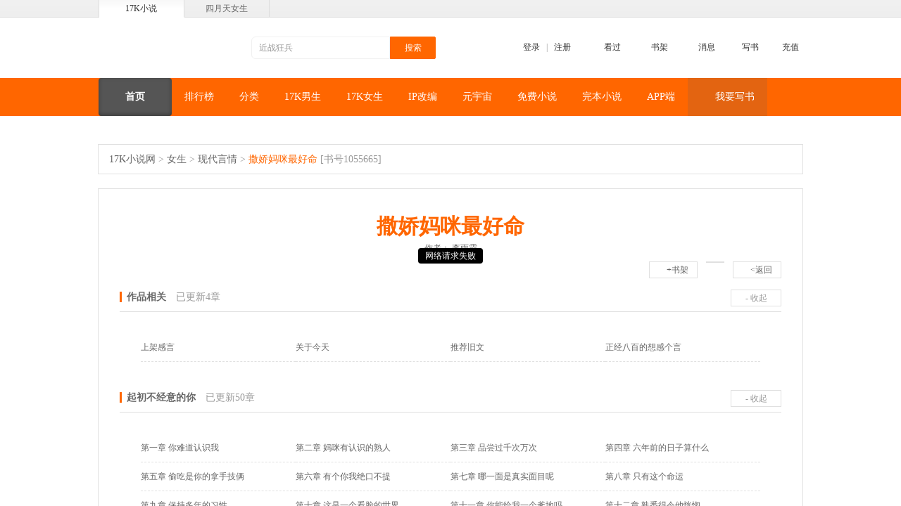

--- FILE ---
content_type: text/html
request_url: https://www.17k.com/list/1055665.html
body_size: 18689
content:
<!--[2023-04-06 16:48:55] [220.203.230.145]-->
<!DOCTYPE html PUBLIC "-//W3C//DTD XHTML 1.0 Transitional//EN"
		"http://www.w3.org/TR/xhtml1/DTD/xhtml1-transitional.dtd">
<html xmlns="http://www.w3.org/1999/xhtml">
<head>
	<meta http-equiv="Content-Type" content="text/html; charset=utf-8" />
	<meta name="mobile-agent" content="format=html5;url=//h5.17k.com/list/1055665.html" />
<title>撒娇妈咪最好命内容介绍_作品目录_最新章节列表-17K小说网</title>
<meta name="Keywords"
      content="撒娇妈咪最好命内容介绍,撒娇妈咪最好命作品目录,撒娇妈咪最好命最新章节列表">
<meta name="Description"
      content="撒娇妈咪最好命由作家李雨霞所著的总裁豪门小说，小说，您可以在17K小说网免费试读"><meta property="og:title"
      content="《撒娇妈咪最好命》李雨霞著-17K小说网" />
<meta property="og:description" content="六年前，失心又失身。
六年后，山水又相逢。
看着妖孽男人带着那魅惑人心的桃花眼步步靠近，田小蕊声色俱厉：“别过来……否则我要……我要报警告你强……”
风流倜傥的男子越发笑得邪魅无边：“那好，现在我先和你坐实这个罪名……完事后你才有证据……我们的宝贝儿子就是最好的呈堂证供……”
“你……唔……”田小蕊很快就溃不成军。
作为呈堂证供的小奶包独自坐在外面的台阶上望天——风流倜傥无节操的爹地，呆萌傻气的妈咪，你们这样公然调情甚至打架，不怕教坏了小孩子？

姐妹文《腹黑贵少缠辣妻》正在同步更新，欢迎大家入坑。">
<meta property="og:type" content="book" />
<meta property="og:url" content="https://www.17k.com/book/1055665.html" />
<meta property="og:image" content="http://static.17k.com/book/189x272/65/56/1055665.jpg-189x272?v=0" />

<meta itemprop="name"
      content="《撒娇妈咪最好命》李雨霞著-17K小说网">
<meta itemprop="description" content="六年前，失心又失身。
六年后，山水又相逢。
看着妖孽男人带着那魅惑人心的桃花眼步步靠近，田小蕊声色俱厉：“别过来……否则我要……我要报警告你强……”
风流倜傥的男子越发笑得邪魅无边：“那好，现在我先和你坐实这个罪名……完事后你才有证据……我们的宝贝儿子就是最好的呈堂证供……”
“你……唔……”田小蕊很快就溃不成军。
作为呈堂证供的小奶包独自坐在外面的台阶上望天——风流倜傥无节操的爹地，呆萌傻气的妈咪，你们这样公然调情甚至打架，不怕教坏了小孩子？

姐妹文《腹黑贵少缠辣妻》正在同步更新，欢迎大家入坑。">
<meta itemprop="image" content="http://static.17k.com/book/189x272/65/56/1055665.jpg-189x272?v=0">
	<script src="//g.alicdn.com/frontend-lib/frontend-lib/2.3.74/antidom.js"></script><script src="//o.alicdn.com/frontend-lib/common-lib/jquery.min.js"></script><script type="text/javascript">
		window.$__BOOK = {
			type: 'list',
			bookId: 1055665,
			bookName: '撒娇妈咪最好命',
			authorName: '李雨霞',
			authorId: 29199145,
			chapterId: 0,
			chapterName: '',
			vip: 1
		}
	</script>
	<link rel="stylesheet"
	  href='//static.17k.com/skin/main.css?v=0925'>

<script type="text/javascript"
		src='//static.17k.com/lib/vConsole/vconsole.min.js?v=0925'></script>

<script type="text/javascript"
		src='//static.17k.com/js/main.js?v=0925'></script>

<script type="text/javascript" src="//static.17k.com/www/Q/Q.js"></script>
<!--<link href="//static.17k.com/www/skin/main_old.css" rel="stylesheet" type="text/css"/>-->
<!--重构-->
<link rel="stylesheet" href='//static.17k.com/www/skin/main.css?v=0922'/>
<script type="text/javascript" src='//static.17k.com/www/js/main.js?v=0922'></script>
	<link href='//static.17k.com/www/skin/booklist.css?v=092218'
	      rel="stylesheet"
	      type="text/css"/>
</head>
<body>

<link rel="stylesheet" href="//static.17k.com/www/skin/17k_header.css">
<div class="Header">
	<div class="head_nav">
		<div class="head_box">
			<a class="now" href="//www.17k.com">17K小说</a>
			<a target="_blank" href="//www.4yt.net/">四月天女生</a>
		</div>
	</div>
	<div class="cont_box">
		<dl class="nav">
			<dd class="login" id="header_login_user">
				<span class="icon"></span>
				<a href="javascript:k.login('login')">登录</a> &nbsp;&nbsp;|&nbsp;&nbsp;
				<a href="javascript:k.login('register')">注册</a>
			</dd>
			<dd class="histroy">
				<div class="tit">
					<span class="icon"></span>
					<a target="_blank" href="//user.17k.com/www/bookshelf/read.html">看过</a>
				</div>
			</dd>
			<dd class="booklib">
				<div class="tit">
					<span class="icon"></span>
					<a target="_blank" href="//user.17k.com/www/bookshelf">书架</a>
				</div>
			</dd>
			<dd class="message" id="header_17k_message">
				<div class="tit">
					<span class="icon"></span>
					<a href="javascript:k.userMessage()">消息</a>
				</div>
			</dd>
			<dd class="write">
				<span class="icon"></span>
				<a href="javascript:k.login(function(){location.href='//author.17k.com/information/index.html'})">写书</a>
			</dd>
			<dd class="recharge">
				<span class="icon"></span>
				<a target="_blank" href="//pay.17k.com/">充值</a>
			</dd>
		</dl>

		<a class="logo" href="//www.17k.com/"></a>

		<form class="so" target="_blank" action="//search.17k.com/search.xhtml">
			<input type="hidden" name="c.st" value="0"/>
			<input value="近战狂兵" class="q" type="text" name="c.q"
				   onfocus="this.value==this.defaultValue&&this.select()"/>
			<input class="m" type="submit" value="搜索"/>
		</form>
	</div>
</div>
<script type="text/javascript" src='//static.17k.com/www/js/17k_header.js?v=22'></script>


<link href="//static.17k.com/www/skin/17k_nav.css" rel="stylesheet">
<div class="Nav">
	<div>
		<a href="//www.17k.com/" target="_blank"><span>首页</span></a>
		<a href="//www.17k.com/top/" target="_blank"><span>排行榜</span></a>
		<a href="//www.17k.com/all" target="_blank"><span>分类</span></a>
		<a href="//www.17k.com/man/" target="_blank"><span>17K男生</span></a>
		<a href="//www.17k.com/mm/" target="_blank"><span>17K女生</span></a>
		<a href="//www.17k.com/ip/" target="_blank"><span>IP改编</span></a>
		<a href="//www.17k.com/meta/" target="_blank"><span>元宇宙</span></a>
		<a href="//www.17k.com/mianfei/" target="_blank"><span>免费小说</span></a>
		<a href="//www.17k.com/quanben/" target="_blank"><span>完本小说</span></a>
		<a class="mobile" href="//www.17k.com/download/"><span>APP端</span>
			<img alt="微信二维码"
				 class="hover"
				 src="//static.17k.com/www/pic/erweima2.png"
				 srcset="//static.17k.com/www/pic/erweima2_2x.png 2x">
		</a>
		<!--<a href="//wan.17k.com/jump/nyfpl71" target="_blank"><span>游戏中心</span></a>-->
		<a class="write_book" href="//author.17k.com/information/index.html" target="_blank">
			<span>我要写书</span>
		</a>
		<!--<a class="mobile" href="https://author.17k.com/ck/author/article/content/217.html"><span>官方书友群</span>-->
		<!--	<img alt="官方书友群"-->
		<!--		 class="hover"-->
		<!--		 src="//static.17k.com/www/pic/erweima_commu.jpg"-->
		<!--		 srcset="//static.17k.com/www/pic/erweima_commu.jpg 2x">-->
		<!--</a>-->
		<script type="text/javascript">
			k('div.Nav div a').forEach(function (a) {
				if (location.href.indexOf(a.href) === 0) {
					this.item(0).className = '';
					a.className = 'now'
				}
			})
			k('div.Nav div a.write_book').style({
				background: (function (path) {
					if (path.indexOf('/man') === 0) {
						return '#025995'
					} else if (path.indexOf('/mm') === 0) {
						return '#75A462'
					} else {
						return '#E36411'
					}

				}(location.pathname))
			})
		</script>
	</div>
</div>

<div class="Banner_ad" id="BAIDU_banner"></div>
<div class="infoPath">
	<div>
		<a href="/" target="_blank">17K小说网</a>
		&gt;
		<a href="/mm" target="_blank">女生</a>
		&gt;
		<a href="/all/book/3_17_0______1.html"
		   target="_blank">现代言情</a>
		&gt;
		<a class="red" href="/book/1055665.html">撒娇妈咪最好命</a>
		<span>[书号1055665]</span>
	</div>
</div>
<div class="Main List">
	<h1 class="Title">撒娇妈咪最好命</h1>
	<div class="Author">
		作者：
		<a target="_blank" href="//user.17k.com/see/www/29199145.html">李雨霞</a>
	</div>
	<div class="ToolBar">
		<a class="home" href="/book/1055665.html" target="_blank">&lt;返回</a>
		<div class="fenxiang"></div>
		<a class="shuqian" href="javascript:k.book(1055665).mark()">+书架</a>
	</div>

		<dl class="Volume">
			<dt>
				<a class="folding" href="javascript:">- 收起</a>
				<span class="tit">作品相关</span><span class="info">已更新4章</span>
			</dt>
			<dd>
					<a target="_blank"
					   href="/chapter/1055665/19259627.html"
					   title="上架感言&#13;字数：464&#13;更新日期:2015-02-01 09:37:00">
							<span class="ellipsis ">
									上架感言
							</span>
					</a>
					<a target="_blank"
					   href="/chapter/1055665/19751902.html"
					   title="关于今天&#13;字数：79&#13;更新日期:2015-03-30 16:21:00">
							<span class="ellipsis ">
									关于今天
							</span>
					</a>
					<a target="_blank"
					   href="/chapter/1055665/20124323.html"
					   title="推荐旧文&#13;字数：29&#13;更新日期:2015-05-08 19:57:00">
							<span class="ellipsis ">
									推荐旧文
							</span>
					</a>
					<a target="_blank"
					   href="/chapter/1055665/21567684.html"
					   title="正经八百的想感个言&#13;字数：77&#13;更新日期:2015-09-02 09:09:00">
							<span class="ellipsis ">
									正经八百的想感个言
							</span>
					</a>
			</dd>
		</dl>
		<dl class="Volume">
			<dt>
				<a class="folding" href="javascript:">- 收起</a>
				<span class="tit">起初不经意的你</span><span class="info">已更新50章</span>
			</dt>
			<dd>
					<a target="_blank"
					   href="/chapter/1055665/18728851.html"
					   title="第一章 你难道认识我&#13;字数：2195&#13;更新日期:2014-12-02 10:54:00">
							<span class="ellipsis ">
									第一章 你难道认识我
							</span>
					</a>
					<a target="_blank"
					   href="/chapter/1055665/18728874.html"
					   title="第二章 妈咪有认识的熟人&#13;字数：1043&#13;更新日期:2014-12-02 10:57:00">
							<span class="ellipsis ">
									第二章 妈咪有认识的熟人
							</span>
					</a>
					<a target="_blank"
					   href="/chapter/1055665/18730247.html"
					   title="第三章 品尝过千次万次&#13;字数：1223&#13;更新日期:2014-12-02 14:37:00">
							<span class="ellipsis ">
									第三章 品尝过千次万次
							</span>
					</a>
					<a target="_blank"
					   href="/chapter/1055665/18737539.html"
					   title="第四章 六年前的日子算什么&#13;字数：2186&#13;更新日期:2014-12-03 13:38:00">
							<span class="ellipsis ">
									第四章 六年前的日子算什么
							</span>
					</a>
					<a target="_blank"
					   href="/chapter/1055665/18743869.html"
					   title="第五章 偷吃是你的拿手技俩&#13;字数：1658&#13;更新日期:2014-12-04 10:04:00">
							<span class="ellipsis ">
									第五章 偷吃是你的拿手技俩
							</span>
					</a>
					<a target="_blank"
					   href="/chapter/1055665/18753638.html"
					   title="第六章 有个你我绝口不提&#13;字数：1450&#13;更新日期:2014-12-05 16:57:00">
							<span class="ellipsis ">
									第六章 有个你我绝口不提
							</span>
					</a>
					<a target="_blank"
					   href="/chapter/1055665/18760965.html"
					   title="第七章 哪一面是真实面目呢&#13;字数：1228&#13;更新日期:2014-12-06 13:52:00">
							<span class="ellipsis ">
									第七章 哪一面是真实面目呢
							</span>
					</a>
					<a target="_blank"
					   href="/chapter/1055665/18767930.html"
					   title="第八章 只有这个命运&#13;字数：1133&#13;更新日期:2014-12-07 09:27:00">
							<span class="ellipsis ">
									第八章 只有这个命运
							</span>
					</a>
					<a target="_blank"
					   href="/chapter/1055665/18768029.html"
					   title="第九章 保持多年的习性&#13;字数：1216&#13;更新日期:2014-12-07 09:41:00">
							<span class="ellipsis ">
									第九章 保持多年的习性
							</span>
					</a>
					<a target="_blank"
					   href="/chapter/1055665/18769286.html"
					   title="第十章 这是一个看脸的世界&#13;字数：1289&#13;更新日期:2014-12-07 12:49:00">
							<span class="ellipsis ">
									第十章 这是一个看脸的世界
							</span>
					</a>
					<a target="_blank"
					   href="/chapter/1055665/18769738.html"
					   title="第十一章 你能给我一个爹地吗&#13;字数：1197&#13;更新日期:2014-12-07 13:54:00">
							<span class="ellipsis ">
									第十一章 你能给我一个爹地吗
							</span>
					</a>
					<a target="_blank"
					   href="/chapter/1055665/18769759.html"
					   title="第十二章 熟悉得令他恍惚&#13;字数：1170&#13;更新日期:2014-12-07 13:57:00">
							<span class="ellipsis ">
									第十二章 熟悉得令他恍惚
							</span>
					</a>
					<a target="_blank"
					   href="/chapter/1055665/18769850.html"
					   title="第十三章 丢失了一段记忆&#13;字数：1158&#13;更新日期:2014-12-07 14:09:00">
							<span class="ellipsis ">
									第十三章 丢失了一段记忆
							</span>
					</a>
					<a target="_blank"
					   href="/chapter/1055665/18728860.html"
					   title="第十四章 你是存心引我来的&#13;字数：1093&#13;更新日期:2014-12-02 10:56:00">
							<span class="ellipsis ">
									第十四章 你是存心引我来的
							</span>
					</a>
					<a target="_blank"
					   href="/chapter/1055665/18772776.html"
					   title="第十五章 此去经年物是人非&#13;字数：1035&#13;更新日期:2014-12-07 20:26:00">
							<span class="ellipsis ">
									第十五章 此去经年物是人非
							</span>
					</a>
					<a target="_blank"
					   href="/chapter/1055665/18772794.html"
					   title="第十六章 田小蕊你让我好找&#13;字数：1144&#13;更新日期:2014-12-07 20:28:00">
							<span class="ellipsis ">
									第十六章 田小蕊你让我好找
							</span>
					</a>
					<a target="_blank"
					   href="/chapter/1055665/18772875.html"
					   title="第十七章 盛大的世纪婚礼&#13;字数：2098&#13;更新日期:2014-12-07 20:35:00">
							<span class="ellipsis ">
									<span class="red">【锁】</span>
									该章节已被锁定
							</span>
					</a>
					<a target="_blank"
					   href="/chapter/1055665/18772896.html"
					   title="第十八章 打杂的裱花小学徒&#13;字数：1246&#13;更新日期:2014-12-07 20:38:00">
							<span class="ellipsis ">
									第十八章 打杂的裱花小学徒
							</span>
					</a>
					<a target="_blank"
					   href="/chapter/1055665/18772918.html"
					   title="第十九章 川少的惊艳亮相&#13;字数：1180&#13;更新日期:2014-12-07 20:40:00">
							<span class="ellipsis ">
									第十九章 川少的惊艳亮相
							</span>
					</a>
					<a target="_blank"
					   href="/chapter/1055665/18773052.html"
					   title="第二十章 我的目的很简单&#13;字数：1329&#13;更新日期:2014-12-07 20:50:00">
							<span class="ellipsis ">
									第二十章 我的目的很简单
							</span>
					</a>
					<a target="_blank"
					   href="/chapter/1055665/18773195.html"
					   title="第二十一章 对川少初步的了解&#13;字数：3284&#13;更新日期:2014-12-07 21:00:00">
							<span class="ellipsis ">
									第二十一章 对川少初步的了解
							</span>
					</a>
					<a target="_blank"
					   href="/chapter/1055665/18777947.html"
					   title="第二十二章 谈谈婚后协议&#13;字数：3039&#13;更新日期:2014-12-08 14:43:00">
							<span class="ellipsis ">
									第二十二章 谈谈婚后协议
							</span>
					</a>
					<a target="_blank"
					   href="/chapter/1055665/18779790.html"
					   title="第二十三章 走头无路的结果&#13;字数：3007&#13;更新日期:2014-12-09 00:00:00">
							<span class="ellipsis ">
									第二十三章 走头无路的结果
							</span>
					</a>
					<a target="_blank"
					   href="/chapter/1055665/18787752.html"
					   title="第二十四章 看看这婚后的协议&#13;字数：3028&#13;更新日期:2014-12-10 00:00:00">
							<span class="ellipsis ">
									<span class="red">【锁】</span>
									该章节已被锁定
							</span>
					</a>
					<a target="_blank"
					   href="/chapter/1055665/18793674.html"
					   title="第二十五章 你现在是李太太了&#13;字数：3065&#13;更新日期:2014-12-11 00:00:00">
							<span class="ellipsis ">
									第二十五章 你现在是李太太了
							</span>
					</a>
					<a target="_blank"
					   href="/chapter/1055665/18801335.html"
					   title="第二十六章 加速了解的进程&#13;字数：3045&#13;更新日期:2014-12-12 00:00:00">
							<span class="ellipsis ">
									<span class="red">【锁】</span>
									该章节已被锁定
							</span>
					</a>
					<a target="_blank"
					   href="/chapter/1055665/18813335.html"
					   title="第二十七章 当成蛋糕在捆扎&#13;字数：3038&#13;更新日期:2014-12-13 09:34:00">
							<span class="ellipsis ">
									第二十七章 当成蛋糕在捆扎
							</span>
					</a>
					<a target="_blank"
					   href="/chapter/1055665/18820980.html"
					   title="第二十八章 能解释新娘换人&#13;字数：3025&#13;更新日期:2014-12-14 00:00:00">
							<span class="ellipsis ">
									第二十八章 能解释新娘换人
							</span>
					</a>
					<a target="_blank"
					   href="/chapter/1055665/18827585.html"
					   title="第二十九章 两人之间不了解&#13;字数：3079&#13;更新日期:2014-12-15 00:00:00">
							<span class="ellipsis ">
									第二十九章 两人之间不了解
							</span>
					</a>
					<a target="_blank"
					   href="/chapter/1055665/18839590.html"
					   title="第三十章 不要附带花心属性&#13;字数：3144&#13;更新日期:2014-12-16 11:19:00">
							<span class="ellipsis ">
									第三十章 不要附带花心属性
							</span>
					</a>
					<a target="_blank"
					   href="/chapter/1055665/18843289.html"
					   title="第三十一章 游轮上的悠闲生活&#13;字数：3160&#13;更新日期:2014-12-17 01:00:00">
							<span class="ellipsis ">
									第三十一章 游轮上的悠闲生活
							</span>
					</a>
					<a target="_blank"
					   href="/chapter/1055665/18850779.html"
					   title="第三十二章 川少肯不肯割爱&#13;字数：3086&#13;更新日期:2014-12-18 01:00:00">
							<span class="ellipsis ">
									第三十二章 川少肯不肯割爱
							</span>
					</a>
					<a target="_blank"
					   href="/chapter/1055665/18858060.html"
					   title="第三十三章 对她是又宠又爱&#13;字数：3033&#13;更新日期:2014-12-19 01:00:00">
							<span class="ellipsis ">
									第三十三章 对她是又宠又爱
							</span>
					</a>
					<a target="_blank"
					   href="/chapter/1055665/18869217.html"
					   title="第三十四章 没力气叫怎么办&#13;字数：3166&#13;更新日期:2014-12-20 08:09:00">
							<span class="ellipsis ">
									第三十四章 没力气叫怎么办
							</span>
					</a>
					<a target="_blank"
					   href="/chapter/1055665/18873661.html"
					   title="第三十五章 你老眼昏花了&#13;字数：3012&#13;更新日期:2014-12-21 01:00:00">
							<span class="ellipsis ">
									第三十五章 你老眼昏花了
							</span>
					</a>
					<a target="_blank"
					   href="/chapter/1055665/18884462.html"
					   title="第三十六章 漂亮的翻身仗&#13;字数：3049&#13;更新日期:2014-12-22 00:00:00">
							<span class="ellipsis ">
									第三十六章 漂亮的翻身仗
							</span>
					</a>
					<a target="_blank"
					   href="/chapter/1055665/18893599.html"
					   title="第三十七章 残忍的事实真相&#13;字数：3029&#13;更新日期:2014-12-23 00:00:00">
							<span class="ellipsis ">
									第三十七章 残忍的事实真相
							</span>
					</a>
					<a target="_blank"
					   href="/chapter/1055665/18902817.html"
					   title="第三十八章 很快达成协议&#13;字数：3057&#13;更新日期:2014-12-24 00:00:00">
							<span class="ellipsis ">
									第三十八章 很快达成协议
							</span>
					</a>
					<a target="_blank"
					   href="/chapter/1055665/18912539.html"
					   title="第三十九章 第一次参加酒会&#13;字数：3034&#13;更新日期:2014-12-25 07:00:00">
							<span class="ellipsis ">
									第三十九章 第一次参加酒会
							</span>
					</a>
					<a target="_blank"
					   href="/chapter/1055665/18920204.html"
					   title="第四十章 无意偷听别人谈话&#13;字数：3046&#13;更新日期:2014-12-26 07:00:00">
							<span class="ellipsis ">
									第四十章 无意偷听别人谈话
							</span>
					</a>
					<a target="_blank"
					   href="/chapter/1055665/18927232.html"
					   title="第四十一章 这是我的太太&#13;字数：3102&#13;更新日期:2014-12-27 07:00:00">
							<span class="ellipsis ">
									第四十一章 这是我的太太
							</span>
					</a>
					<a target="_blank"
					   href="/chapter/1055665/18947324.html"
					   title="第四十二章 精心安排的节目&#13;字数：3037&#13;更新日期:2014-12-28 07:00:00">
							<span class="ellipsis ">
									第四十二章 精心安排的节目
							</span>
					</a>
					<a target="_blank"
					   href="/chapter/1055665/18963026.html"
					   title="第四十三章 永生难忘的生日&#13;字数：3313&#13;更新日期:2014-12-29 00:00:00">
							<span class="ellipsis ">
									第四十三章 永生难忘的生日
							</span>
					</a>
					<a target="_blank"
					   href="/chapter/1055665/18963064.html"
					   title="第四十四章 开门见山的谈话&#13;字数：3062&#13;更新日期:2014-12-29 06:00:00">
							<span class="ellipsis ">
									第四十四章 开门见山的谈话
							</span>
					</a>
					<a target="_blank"
					   href="/chapter/1055665/18963095.html"
					   title="第四十五章 让我喝却不让我醉&#13;字数：3150&#13;更新日期:2014-12-29 08:00:00">
							<span class="ellipsis ">
									第四十五章 让我喝却不让我醉
							</span>
					</a>
					<a target="_blank"
					   href="/chapter/1055665/18963117.html"
					   title="第四十六章 想不起来继续想&#13;字数：3174&#13;更新日期:2014-12-29 10:00:00">
							<span class="ellipsis ">
									<span class="red">【锁】</span>
									该章节已被锁定
							</span>
					</a>
					<a target="_blank"
					   href="/chapter/1055665/18963148.html"
					   title="第四十七章 你知道我的身份不&#13;字数：3133&#13;更新日期:2014-12-29 12:00:00">
							<span class="ellipsis ">
									第四十七章 你知道我的身份不
							</span>
					</a>
					<a target="_blank"
					   href="/chapter/1055665/18963201.html"
					   title="第四十八章 居然被她捉弄&#13;字数：3021&#13;更新日期:2014-12-29 14:00:00">
							<span class="ellipsis ">
									第四十八章 居然被她捉弄
							</span>
					</a>
					<a target="_blank"
					   href="/chapter/1055665/18969996.html"
					   title="第四十九章 升为私人助理&#13;字数：3119&#13;更新日期:2014-12-30 01:00:00">
							<span class="ellipsis ">
									第四十九章 升为私人助理
							</span>
					</a>
					<a target="_blank"
					   href="/chapter/1055665/18975869.html"
					   title="第五十章 你的旧爱回来了&#13;字数：3425&#13;更新日期:2014-12-31 01:00:00">
							<span class="ellipsis ">
									第五十章 你的旧爱回来了
							</span>
					</a>
			</dd>
		</dl>
		<dl class="Volume">
			<dt>
				<a class="folding" href="javascript:">- 收起</a>
				<span class="tit">年少不经事的我</span><span class="info">已更新40章</span>
			</dt>
			<dd>
					<a target="_blank"
					   href="/chapter/1055665/18989101.html"
					   title="第一章 只想到时走得潇洒&#13;字数：3014&#13;更新日期:2015-01-01 09:43:00">
							<span class="ellipsis ">
									第一章 只想到时走得潇洒
							</span>
					</a>
					<a target="_blank"
					   href="/chapter/1055665/18997974.html"
					   title="第二章 世上没有回头路&#13;字数：3008&#13;更新日期:2015-01-02 08:52:00">
							<span class="ellipsis ">
									第二章 世上没有回头路
							</span>
					</a>
					<a target="_blank"
					   href="/chapter/1055665/18997995.html"
					   title="第三章 慈善晚会的争斗&#13;字数：3018&#13;更新日期:2015-01-03 01:00:00">
							<span class="ellipsis ">
									第三章 慈善晚会的争斗
							</span>
					</a>
					<a target="_blank"
					   href="/chapter/1055665/19014121.html"
					   title="第四章 这翔味道如何&#13;字数：3017&#13;更新日期:2015-01-04 01:00:00">
							<span class="ellipsis ">
									第四章 这翔味道如何
							</span>
					</a>
					<a target="_blank"
					   href="/chapter/1055665/19022318.html"
					   title="第五章 难得有情郎&#13;字数：3049&#13;更新日期:2015-01-05 00:00:00">
							<span class="ellipsis ">
									第五章 难得有情郎
							</span>
					</a>
					<a target="_blank"
					   href="/chapter/1055665/19029135.html"
					   title="第六章 牌桌上的赌注&#13;字数：3203&#13;更新日期:2015-01-06 00:00:00">
							<span class="ellipsis ">
									第六章 牌桌上的赌注
							</span>
					</a>
					<a target="_blank"
					   href="/chapter/1055665/19038085.html"
					   title="第七章 真的看不懂他&#13;字数：3094&#13;更新日期:2015-01-07 00:00:00">
							<span class="ellipsis ">
									第七章 真的看不懂他
							</span>
					</a>
					<a target="_blank"
					   href="/chapter/1055665/19045903.html"
					   title="第八章 小钱钱的苦恼&#13;字数：3059&#13;更新日期:2015-01-08 00:00:00">
							<span class="ellipsis ">
									第八章 小钱钱的苦恼
							</span>
					</a>
					<a target="_blank"
					   href="/chapter/1055665/19054603.html"
					   title="第九章 捉襟见肘的日子&#13;字数：3049&#13;更新日期:2015-01-09 00:00:00">
							<span class="ellipsis ">
									第九章 捉襟见肘的日子
							</span>
					</a>
					<a target="_blank"
					   href="/chapter/1055665/19059954.html"
					   title="第十章 看上去挺眼熟&#13;字数：3079&#13;更新日期:2015-01-10 00:00:00">
							<span class="ellipsis ">
									第十章 看上去挺眼熟
							</span>
					</a>
					<a target="_blank"
					   href="/chapter/1055665/19071699.html"
					   title="第十一章 莫名增长的气势&#13;字数：3068&#13;更新日期:2015-01-11 00:00:00">
							<span class="ellipsis ">
									第十一章 莫名增长的气势
							</span>
					</a>
					<a target="_blank"
					   href="/chapter/1055665/19080591.html"
					   title="第十二章 川少出了车祸&#13;字数：3033&#13;更新日期:2015-01-12 00:00:00">
							<span class="ellipsis ">
									<span class="red">【锁】</span>
									该章节已被锁定
							</span>
					</a>
					<a target="_blank"
					   href="/chapter/1055665/19088969.html"
					   title="第十三章 你得照顾好病人&#13;字数：3030&#13;更新日期:2015-01-13 00:00:00">
							<span class="ellipsis ">
									第十三章 你得照顾好病人
							</span>
					</a>
					<a target="_blank"
					   href="/chapter/1055665/19096467.html"
					   title="第十四章 找借口回避&#13;字数：3023&#13;更新日期:2015-01-14 00:00:00">
							<span class="ellipsis ">
									第十四章 找借口回避
							</span>
					</a>
					<a target="_blank"
					   href="/chapter/1055665/19103760.html"
					   title="第十五章 功劳不能被抢&#13;字数：3038&#13;更新日期:2015-01-15 00:00:00">
							<span class="ellipsis ">
									第十五章 功劳不能被抢
							</span>
					</a>
					<a target="_blank"
					   href="/chapter/1055665/19111456.html"
					   title="第十六章 不跟她一般见识&#13;字数：3014&#13;更新日期:2015-01-16 00:00:00">
							<span class="ellipsis ">
									第十六章 不跟她一般见识
							</span>
					</a>
					<a target="_blank"
					   href="/chapter/1055665/19120618.html"
					   title="第十七章 有空了一起喝茶&#13;字数：3109&#13;更新日期:2015-01-17 00:00:00">
							<span class="ellipsis ">
									第十七章 有空了一起喝茶
							</span>
					</a>
					<a target="_blank"
					   href="/chapter/1055665/19129284.html"
					   title="第十八章 奖励一包擦手霜&#13;字数：3020&#13;更新日期:2015-01-18 00:00:00">
							<span class="ellipsis ">
									第十八章 奖励一包擦手霜
							</span>
					</a>
					<a target="_blank"
					   href="/chapter/1055665/19139414.html"
					   title="第十九章 如此情况的惩罚&#13;字数：3026&#13;更新日期:2015-01-19 00:00:00">
							<span class="ellipsis ">
									第十九章 如此情况的惩罚
							</span>
					</a>
					<a target="_blank"
					   href="/chapter/1055665/19144820.html"
					   title="第二十章 没钱一样任性&#13;字数：3050&#13;更新日期:2015-01-19 14:39:00">
							<span class="ellipsis ">
									第二十章 没钱一样任性
							</span>
					</a>
					<a target="_blank"
					   href="/chapter/1055665/19147685.html"
					   title="第二十一章 意外遇上虎子哥&#13;字数：3026&#13;更新日期:2015-01-20 00:00:00">
							<span class="ellipsis ">
									第二十一章 意外遇上虎子哥
							</span>
					</a>
					<a target="_blank"
					   href="/chapter/1055665/19152105.html"
					   title="第二十二章 名义上的婚姻&#13;字数：3030&#13;更新日期:2015-01-20 12:00:00">
							<span class="ellipsis ">
									第二十二章 名义上的婚姻
							</span>
					</a>
					<a target="_blank"
					   href="/chapter/1055665/19154969.html"
					   title="第二十三章 找人品尝蛋糕&#13;字数：3018&#13;更新日期:2015-01-21 00:00:00">
							<span class="ellipsis ">
									第二十三章 找人品尝蛋糕
							</span>
					</a>
					<a target="_blank"
					   href="/chapter/1055665/19162397.html"
					   title="第二十四章 一道回去看爷爷&#13;字数：3075&#13;更新日期:2015-01-21 17:41:00">
							<span class="ellipsis ">
									第二十四章 一道回去看爷爷
							</span>
					</a>
					<a target="_blank"
					   href="/chapter/1055665/19162484.html"
					   title="第二十五章 疑似被人跟踪&#13;字数：3018&#13;更新日期:2015-01-22 00:00:00">
							<span class="ellipsis ">
									第二十五章 疑似被人跟踪
							</span>
					</a>
					<a target="_blank"
					   href="/chapter/1055665/19170277.html"
					   title="第二十六章 师父找上门来&#13;字数：3052&#13;更新日期:2015-01-22 16:13:00">
							<span class="ellipsis ">
									第二十六章 师父找上门来
							</span>
					</a>
					<a target="_blank"
					   href="/chapter/1055665/19172385.html"
					   title="第二十七章 通知记者过来&#13;字数：3056&#13;更新日期:2015-01-23 00:00:00">
							<span class="ellipsis ">
									第二十七章 通知记者过来
							</span>
					</a>
					<a target="_blank"
					   href="/chapter/1055665/19172417.html"
					   title="第二十八章 将东西全部留下&#13;字数：3059&#13;更新日期:2015-01-23 12:00:00">
							<span class="ellipsis ">
									<span class="red">【锁】</span>
									该章节已被锁定
							</span>
					</a>
					<a target="_blank"
					   href="/chapter/1055665/19179121.html"
					   title="第二十九章 怒气冲冲的人&#13;字数：3023&#13;更新日期:2015-01-24 00:00:00">
							<span class="ellipsis ">
									第二十九章 怒气冲冲的人
							</span>
					</a>
					<a target="_blank"
					   href="/chapter/1055665/19179145.html"
					   title="第三十章 兄弟挥拳相向&#13;字数：3033&#13;更新日期:2015-01-24 12:00:00">
							<span class="ellipsis ">
									第三十章 兄弟挥拳相向
							</span>
					</a>
					<a target="_blank"
					   href="/chapter/1055665/19190088.html"
					   title="第三十一章 两人都撞上了&#13;字数：3087&#13;更新日期:2015-01-25 00:00:00">
							<span class="ellipsis ">
									第三十一章 两人都撞上了
							</span>
					</a>
					<a target="_blank"
					   href="/chapter/1055665/19190123.html"
					   title="第三十二章 将她推给别人&#13;字数：3065&#13;更新日期:2015-01-25 12:00:00">
							<span class="ellipsis ">
									第三十二章 将她推给别人
							</span>
					</a>
					<a target="_blank"
					   href="/chapter/1055665/19200060.html"
					   title="第三十三章 心中开始别扭&#13;字数：3044&#13;更新日期:2015-01-26 00:00:00">
							<span class="ellipsis ">
									第三十三章 心中开始别扭
							</span>
					</a>
					<a target="_blank"
					   href="/chapter/1055665/19200098.html"
					   title="第三十四章 生日并不快乐&#13;字数：3022&#13;更新日期:2015-01-26 12:00:00">
							<span class="ellipsis ">
									第三十四章 生日并不快乐
							</span>
					</a>
					<a target="_blank"
					   href="/chapter/1055665/19209225.html"
					   title="第三十五章 心意满满的长寿面&#13;字数：3055&#13;更新日期:2015-01-27 00:00:00">
							<span class="ellipsis ">
									第三十五章 心意满满的长寿面
							</span>
					</a>
					<a target="_blank"
					   href="/chapter/1055665/19209249.html"
					   title="第三十六章 我会记住这碗面&#13;字数：3055&#13;更新日期:2015-01-27 00:00:00">
							<span class="ellipsis ">
									第三十六章 我会记住这碗面
							</span>
					</a>
					<a target="_blank"
					   href="/chapter/1055665/19218843.html"
					   title="第三十七章 想和你吹吹风&#13;字数：3029&#13;更新日期:2015-01-28 00:00:00">
							<span class="ellipsis ">
									第三十七章 想和你吹吹风
							</span>
					</a>
					<a target="_blank"
					   href="/chapter/1055665/19228244.html"
					   title="第三十八章 莫名的绑架案&#13;字数：3053&#13;更新日期:2015-01-29 00:00:00">
							<span class="ellipsis ">
									第三十八章 莫名的绑架案
							</span>
					</a>
					<a target="_blank"
					   href="/chapter/1055665/19237691.html"
					   title="第三十九章 找你借点钱用&#13;字数：3078&#13;更新日期:2015-01-30 00:00:00">
							<span class="ellipsis ">
									第三十九章 找你借点钱用
							</span>
					</a>
					<a target="_blank"
					   href="/chapter/1055665/19237714.html"
					   title="第四十章 不要将我送来送去&#13;字数：3025&#13;更新日期:2015-01-31 00:00:00">
							<span class="ellipsis ">
									第四十章 不要将我送来送去
							</span>
					</a>
			</dd>
		</dl>
		<dl class="Volume">
			<dt>
				<a class="folding" href="javascript:">- 收起</a>
				<span class="tit">青春因我爱你开始</span><span class="info">已更新40章</span>
			</dt>
			<dd>
					<a target="_blank"
					   href="/chapter/1055665/19259583.html"
					   title="第一章 发烧给烧傻了&#13;字数：3039&#13;更新日期:2015-02-01 09:29:00">
							<span class="ellipsis vip">
									第一章 发烧给烧傻了
							</span>
					</a>
					<a target="_blank"
					   href="/chapter/1055665/19266191.html"
					   title="第二章 讨论一下欠债的事&#13;字数：3028&#13;更新日期:2015-02-02 00:00:00">
							<span class="ellipsis vip">
									第二章 讨论一下欠债的事
							</span>
					</a>
					<a target="_blank"
					   href="/chapter/1055665/19275595.html"
					   title="第三章 胳膊都酸死了&#13;字数：3043&#13;更新日期:2015-02-03 00:00:00">
							<span class="ellipsis vip">
									第三章 胳膊都酸死了
							</span>
					</a>
					<a target="_blank"
					   href="/chapter/1055665/19286023.html"
					   title="第四章 今晚我不回来了&#13;字数：3021&#13;更新日期:2015-02-04 00:00:00">
							<span class="ellipsis vip">
									第四章 今晚我不回来了
							</span>
					</a>
					<a target="_blank"
					   href="/chapter/1055665/19296111.html"
					   title="第五章 我们不是母老虎&#13;字数：3096&#13;更新日期:2015-02-05 00:00:00">
							<span class="ellipsis vip">
									第五章 我们不是母老虎
							</span>
					</a>
					<a target="_blank"
					   href="/chapter/1055665/19304399.html"
					   title="第六章 存心来砸他场子&#13;字数：3018&#13;更新日期:2015-02-06 00:00:00">
							<span class="ellipsis vip">
									第六章 存心来砸他场子
							</span>
					</a>
					<a target="_blank"
					   href="/chapter/1055665/19315322.html"
					   title="第七章 做一对真正的夫妻&#13;字数：3087&#13;更新日期:2015-02-07 00:00:00">
							<span class="ellipsis vip">
									<span class="red">【锁】</span>
									该章节已被锁定
							</span>
					</a>
					<a target="_blank"
					   href="/chapter/1055665/19323519.html"
					   title="第八章 突然出现的早餐&#13;字数：3042&#13;更新日期:2015-02-08 00:00:00">
							<span class="ellipsis vip">
									第八章 突然出现的早餐
							</span>
					</a>
					<a target="_blank"
					   href="/chapter/1055665/19334551.html"
					   title="第九章 规格隆重的家宴&#13;字数：3087&#13;更新日期:2015-02-09 00:00:00">
							<span class="ellipsis vip">
									第九章 规格隆重的家宴
							</span>
					</a>
					<a target="_blank"
					   href="/chapter/1055665/19334606.html"
					   title="第十章 电影院中的意外&#13;字数：3038&#13;更新日期:2015-02-09 01:00:00">
							<span class="ellipsis vip">
									第十章 电影院中的意外
							</span>
					</a>
					<a target="_blank"
					   href="/chapter/1055665/19334637.html"
					   title="第十一章 夫妻双双回娘家&#13;字数：3035&#13;更新日期:2015-02-09 02:00:00">
							<span class="ellipsis vip">
									第十一章 夫妻双双回娘家
							</span>
					</a>
					<a target="_blank"
					   href="/chapter/1055665/19344810.html"
					   title="第十二章 娘家的盛情款待&#13;字数：3031&#13;更新日期:2015-02-10 00:00:00">
							<span class="ellipsis vip">
									第十二章 娘家的盛情款待
							</span>
					</a>
					<a target="_blank"
					   href="/chapter/1055665/19344898.html"
					   title="第十三章 心中并没有喜悦&#13;字数：3086&#13;更新日期:2015-02-10 00:00:00">
							<span class="ellipsis vip">
									第十三章 心中并没有喜悦
							</span>
					</a>
					<a target="_blank"
					   href="/chapter/1055665/19354482.html"
					   title="第十四章 风雨中的贴心感&#13;字数：3045&#13;更新日期:2015-02-11 00:00:00">
							<span class="ellipsis vip">
									第十四章 风雨中的贴心感
							</span>
					</a>
					<a target="_blank"
					   href="/chapter/1055665/19354503.html"
					   title="第十五章  半夜闯进贼来&#13;字数：3034&#13;更新日期:2015-02-11 01:00:00">
							<span class="ellipsis vip">
									第十五章  半夜闯进贼来
							</span>
					</a>
					<a target="_blank"
					   href="/chapter/1055665/19363829.html"
					   title="第十六章 地地道道的泥腿子&#13;字数：3022&#13;更新日期:2015-02-12 00:00:00">
							<span class="ellipsis vip">
									第十六章 地地道道的泥腿子
							</span>
					</a>
					<a target="_blank"
					   href="/chapter/1055665/19363859.html"
					   title="第十七章 如此情侣手机&#13;字数：3032&#13;更新日期:2015-02-12 01:00:00">
							<span class="ellipsis vip">
									第十七章 如此情侣手机
							</span>
					</a>
					<a target="_blank"
					   href="/chapter/1055665/19373604.html"
					   title="第十八章 钓鱼也要秀恩爱&#13;字数：3051&#13;更新日期:2015-02-13 00:00:00">
							<span class="ellipsis vip">
									第十八章 钓鱼也要秀恩爱
							</span>
					</a>
					<a target="_blank"
					   href="/chapter/1055665/19373626.html"
					   title="第十九章 大家打打高尔夫&#13;字数：3061&#13;更新日期:2015-02-13 01:00:00">
							<span class="ellipsis vip">
									第十九章 大家打打高尔夫
							</span>
					</a>
					<a target="_blank"
					   href="/chapter/1055665/19383035.html"
					   title="第二十章 电影院前的闹剧&#13;字数：3027&#13;更新日期:2015-02-14 00:00:00">
							<span class="ellipsis vip">
									第二十章 电影院前的闹剧
							</span>
					</a>
					<a target="_blank"
					   href="/chapter/1055665/19383058.html"
					   title="第二十一章 喻爷爷的家宴&#13;字数：3030&#13;更新日期:2015-02-14 01:00:00">
							<span class="ellipsis vip">
									第二十一章 喻爷爷的家宴
							</span>
					</a>
					<a target="_blank"
					   href="/chapter/1055665/19388760.html"
					   title="第二十二章 郁结的田小蕊&#13;字数：3027&#13;更新日期:2015-02-15 00:00:00">
							<span class="ellipsis vip">
									第二十二章 郁结的田小蕊
							</span>
					</a>
					<a target="_blank"
					   href="/chapter/1055665/19388770.html"
					   title="第二十三章 骑马与骑牛的区别&#13;字数：3038&#13;更新日期:2015-02-15 01:00:00">
							<span class="ellipsis vip">
									第二十三章 骑马与骑牛的区别
							</span>
					</a>
					<a target="_blank"
					   href="/chapter/1055665/19388795.html"
					   title="第二十四章 这是在追求自己吗&#13;字数：3047&#13;更新日期:2015-02-16 00:00:00">
							<span class="ellipsis vip">
									第二十四章 这是在追求自己吗
							</span>
					</a>
					<a target="_blank"
					   href="/chapter/1055665/19388821.html"
					   title="第二十五章 称呼惹出来的仇人&#13;字数：3034&#13;更新日期:2015-02-17 00:00:00">
							<span class="ellipsis vip">
									<span class="red">【锁】</span>
									该章节已被锁定
							</span>
					</a>
					<a target="_blank"
					   href="/chapter/1055665/19388857.html"
					   title="第二十六章 我只想你高兴&#13;字数：3016&#13;更新日期:2015-02-18 00:00:00">
							<span class="ellipsis vip">
									第二十六章 我只想你高兴
							</span>
					</a>
					<a target="_blank"
					   href="/chapter/1055665/19388879.html"
					   title="第二十七章 墙上刺眼蚊子血&#13;字数：3030&#13;更新日期:2015-02-19 00:00:00">
							<span class="ellipsis vip">
									第二十七章 墙上刺眼蚊子血
							</span>
					</a>
					<a target="_blank"
					   href="/chapter/1055665/19388895.html"
					   title="第二十八章 蚊子血的典故&#13;字数：3017&#13;更新日期:2015-02-20 00:00:00">
							<span class="ellipsis vip">
									<span class="red">【锁】</span>
									该章节已被锁定
							</span>
					</a>
					<a target="_blank"
					   href="/chapter/1055665/19389145.html"
					   title="第二十九章 回别墅小住几天&#13;字数：3058&#13;更新日期:2015-02-21 00:00:00">
							<span class="ellipsis vip">
									第二十九章 回别墅小住几天
							</span>
					</a>
					<a target="_blank"
					   href="/chapter/1055665/19389217.html"
					   title="第三十章 我们想抱孙子&#13;字数：3088&#13;更新日期:2015-02-22 00:00:00">
							<span class="ellipsis vip">
									第三十章 我们想抱孙子
							</span>
					</a>
					<a target="_blank"
					   href="/chapter/1055665/19389240.html"
					   title="第三十一章 你清楚在做什么&#13;字数：3022&#13;更新日期:2015-02-23 00:00:00">
							<span class="ellipsis vip">
									<span class="red">【锁】</span>
									该章节已被锁定
							</span>
					</a>
					<a target="_blank"
					   href="/chapter/1055665/19389275.html"
					   title="第三十二章 今晚别惹我发火&#13;字数：3074&#13;更新日期:2015-02-24 00:00:00">
							<span class="ellipsis vip">
									<span class="red">【锁】</span>
									该章节已被锁定
							</span>
					</a>
					<a target="_blank"
					   href="/chapter/1055665/19441081.html"
					   title="第三十三章 总裁夫人甩脸色&#13;字数：3068&#13;更新日期:2015-02-25 00:00:00">
							<span class="ellipsis vip">
									<span class="red">【锁】</span>
									该章节已被锁定
							</span>
					</a>
					<a target="_blank"
					   href="/chapter/1055665/19441102.html"
					   title="第三十四章 我的心很痛的&#13;字数：3088&#13;更新日期:2015-02-26 00:00:00">
							<span class="ellipsis vip">
									第三十四章 我的心很痛的
							</span>
					</a>
					<a target="_blank"
					   href="/chapter/1055665/19441111.html"
					   title="第三十五章 我早已变心&#13;字数：3039&#13;更新日期:2015-02-27 00:00:00">
							<span class="ellipsis vip">
									第三十五章 我早已变心
							</span>
					</a>
					<a target="_blank"
					   href="/chapter/1055665/19441155.html"
					   title="第三十六章 打理出差的行李&#13;字数：3046&#13;更新日期:2015-02-27 12:00:00">
							<span class="ellipsis vip">
									第三十六章 打理出差的行李
							</span>
					</a>
					<a target="_blank"
					   href="/chapter/1055665/19483437.html"
					   title="第三十七章 李文川出国&#13;字数：3131&#13;更新日期:2015-02-27 20:00:00">
							<span class="ellipsis vip">
									第三十七章 李文川出国
							</span>
					</a>
					<a target="_blank"
					   href="/chapter/1055665/19483467.html"
					   title="第三十八章 这笔帐我记下了&#13;字数：3027&#13;更新日期:2015-02-28 00:00:00">
							<span class="ellipsis vip">
									第三十八章 这笔帐我记下了
							</span>
					</a>
					<a target="_blank"
					   href="/chapter/1055665/19483474.html"
					   title="第三十九章 承受不起的场面&#13;字数：3061&#13;更新日期:2015-02-28 08:00:00">
							<span class="ellipsis vip">
									第三十九章 承受不起的场面
							</span>
					</a>
					<a target="_blank"
					   href="/chapter/1055665/19483486.html"
					   title="第四十章 教训教训张唯&#13;字数：3076&#13;更新日期:2015-02-28 12:00:00">
							<span class="ellipsis vip">
									第四十章 教训教训张唯
							</span>
					</a>
			</dd>
		</dl>
		<dl class="Volume">
			<dt>
				<a class="folding" href="javascript:">- 收起</a>
				<span class="tit">总是多情惹烦恼</span><span class="info">已更新40章</span>
			</dt>
			<dd>
					<a target="_blank"
					   href="/chapter/1055665/19497140.html"
					   title="第一章 这事很没有面子&#13;字数：3027&#13;更新日期:2015-03-01 00:00:00">
							<span class="ellipsis vip">
									第一章 这事很没有面子
							</span>
					</a>
					<a target="_blank"
					   href="/chapter/1055665/19505604.html"
					   title="第二章 口是心非的小东西&#13;字数：3022&#13;更新日期:2015-03-02 00:00:00">
							<span class="ellipsis vip">
									第二章 口是心非的小东西
							</span>
					</a>
					<a target="_blank"
					   href="/chapter/1055665/19510993.html"
					   title="第三章 找上门来的仇家&#13;字数：3032&#13;更新日期:2015-03-03 00:00:00">
							<span class="ellipsis vip">
									第三章 找上门来的仇家
							</span>
					</a>
					<a target="_blank"
					   href="/chapter/1055665/19524893.html"
					   title="第四章 看上去象唐僧肉&#13;字数：3053&#13;更新日期:2015-03-04 08:34:00">
							<span class="ellipsis vip">
									第四章 看上去象唐僧肉
							</span>
					</a>
					<a target="_blank"
					   href="/chapter/1055665/19528115.html"
					   title="第五章 袖扣中的玄机&#13;字数：3015&#13;更新日期:2015-03-05 00:00:00">
							<span class="ellipsis vip">
									第五章 袖扣中的玄机
							</span>
					</a>
					<a target="_blank"
					   href="/chapter/1055665/19528130.html"
					   title="第六章 替虎子找个贤惠女人&#13;字数：3028&#13;更新日期:2015-03-06 00:00:00">
							<span class="ellipsis vip">
									第六章 替虎子找个贤惠女人
							</span>
					</a>
					<a target="_blank"
					   href="/chapter/1055665/19545624.html"
					   title="第七章 真心话大冒险&#13;字数：3046&#13;更新日期:2015-03-07 00:00:00">
							<span class="ellipsis vip">
									第七章 真心话大冒险
							</span>
					</a>
					<a target="_blank"
					   href="/chapter/1055665/19553616.html"
					   title="第八章 我只是喜欢你&#13;字数：3056&#13;更新日期:2015-03-08 00:00:00">
							<span class="ellipsis vip">
									第八章 我只是喜欢你
							</span>
					</a>
					<a target="_blank"
					   href="/chapter/1055665/19562624.html"
					   title="第九章 一定要死缠烂打&#13;字数：3039&#13;更新日期:2015-03-09 00:00:00">
							<span class="ellipsis vip">
									第九章 一定要死缠烂打
							</span>
					</a>
					<a target="_blank"
					   href="/chapter/1055665/19570812.html"
					   title="第十章 来历不明的邮件&#13;字数：3045&#13;更新日期:2015-03-10 00:00:00">
							<span class="ellipsis vip">
									第十章 来历不明的邮件
							</span>
					</a>
					<a target="_blank"
					   href="/chapter/1055665/19579296.html"
					   title="第十一章 你可别要冤枉我&#13;字数：3019&#13;更新日期:2015-03-11 00:00:00">
							<span class="ellipsis vip">
									第十一章 你可别要冤枉我
							</span>
					</a>
					<a target="_blank"
					   href="/chapter/1055665/19587185.html"
					   title="第十二章 分明是鹊巢鸠占&#13;字数：3011&#13;更新日期:2015-03-12 00:00:00">
							<span class="ellipsis vip">
									第十二章 分明是鹊巢鸠占
							</span>
					</a>
					<a target="_blank"
					   href="/chapter/1055665/19593452.html"
					   title="第十三章 烘焙房中的插曲&#13;字数：3023&#13;更新日期:2015-03-13 00:00:00">
							<span class="ellipsis vip">
									第十三章 烘焙房中的插曲
							</span>
					</a>
					<a target="_blank"
					   href="/chapter/1055665/19602821.html"
					   title="第十四章 要拼命的节奏&#13;字数：3040&#13;更新日期:2015-03-14 00:00:00">
							<span class="ellipsis vip">
									第十四章 要拼命的节奏
							</span>
					</a>
					<a target="_blank"
					   href="/chapter/1055665/19611976.html"
					   title="第十五章 不愧是我的太太&#13;字数：3079&#13;更新日期:2015-03-15 00:00:00">
							<span class="ellipsis vip">
									第十五章 不愧是我的太太
							</span>
					</a>
					<a target="_blank"
					   href="/chapter/1055665/19623614.html"
					   title="第十六章 敢学关公耍大刀&#13;字数：3043&#13;更新日期:2015-03-16 00:00:00">
							<span class="ellipsis vip">
									第十六章 敢学关公耍大刀
							</span>
					</a>
					<a target="_blank"
					   href="/chapter/1055665/19630515.html"
					   title="第十七章 你是来串门的吧&#13;字数：3050&#13;更新日期:2015-03-17 00:00:00">
							<span class="ellipsis vip">
									第十七章 你是来串门的吧
							</span>
					</a>
					<a target="_blank"
					   href="/chapter/1055665/19637646.html"
					   title="第十八章 出面当和事佬&#13;字数：3049&#13;更新日期:2015-03-18 00:00:00">
							<span class="ellipsis vip">
									第十八章 出面当和事佬
							</span>
					</a>
					<a target="_blank"
					   href="/chapter/1055665/19647979.html"
					   title="第十九章 变相的恶心人&#13;字数：3046&#13;更新日期:2015-03-19 00:00:00">
							<span class="ellipsis vip">
									第十九章 变相的恶心人
							</span>
					</a>
					<a target="_blank"
					   href="/chapter/1055665/19653465.html"
					   title="第二十章 你也不怕腻味&#13;字数：3032&#13;更新日期:2015-03-20 00:00:00">
							<span class="ellipsis vip">
									<span class="red">【锁】</span>
									该章节已被锁定
							</span>
					</a>
					<a target="_blank"
					   href="/chapter/1055665/19662885.html"
					   title="第二十一章 以后一切听你的&#13;字数：3013&#13;更新日期:2015-03-21 00:00:00">
							<span class="ellipsis vip">
									第二十一章 以后一切听你的
							</span>
					</a>
					<a target="_blank"
					   href="/chapter/1055665/19672610.html"
					   title="第二十二章 眼神如此奇怪&#13;字数：3031&#13;更新日期:2015-03-22 00:00:00">
							<span class="ellipsis vip">
									第二十二章 眼神如此奇怪
							</span>
					</a>
					<a target="_blank"
					   href="/chapter/1055665/19682077.html"
					   title="第二十三章 你一文不值&#13;字数：3062&#13;更新日期:2015-03-23 00:00:00">
							<span class="ellipsis vip">
									第二十三章 你一文不值
							</span>
					</a>
					<a target="_blank"
					   href="/chapter/1055665/19682101.html"
					   title="第二十四章 一直忘不了你&#13;字数：3061&#13;更新日期:2015-03-23 01:00:00">
							<span class="ellipsis vip">
									第二十四章 一直忘不了你
							</span>
					</a>
					<a target="_blank"
					   href="/chapter/1055665/19682135.html"
					   title="第二十五章 仅有爱情是不行的&#13;字数：3035&#13;更新日期:2015-03-23 07:00:00">
							<span class="ellipsis vip">
									第二十五章 仅有爱情是不行的
							</span>
					</a>
					<a target="_blank"
					   href="/chapter/1055665/19687460.html"
					   title="第二十六章 误认两人是情侣&#13;字数：3008&#13;更新日期:2015-03-23 10:18:00">
							<span class="ellipsis vip">
									第二十六章 误认两人是情侣
							</span>
					</a>
					<a target="_blank"
					   href="/chapter/1055665/19688273.html"
					   title="第二十七章 车窗内外的世界&#13;字数：3059&#13;更新日期:2015-03-23 12:44:00">
							<span class="ellipsis vip">
									第二十七章 车窗内外的世界
							</span>
					</a>
					<a target="_blank"
					   href="/chapter/1055665/19690018.html"
					   title="第二十八章 敢打我的女人&#13;字数：3010&#13;更新日期:2015-03-24 00:00:00">
							<span class="ellipsis vip">
									第二十八章 敢打我的女人
							</span>
					</a>
					<a target="_blank"
					   href="/chapter/1055665/19697793.html"
					   title="第二十九章 问题出在哪儿&#13;字数：3006&#13;更新日期:2015-03-25 00:00:00">
							<span class="ellipsis vip">
									第二十九章 问题出在哪儿
							</span>
					</a>
					<a target="_blank"
					   href="/chapter/1055665/19707403.html"
					   title="第三十章 居然嫌我丢人&#13;字数：3040&#13;更新日期:2015-03-26 00:00:00">
							<span class="ellipsis vip">
									第三十章 居然嫌我丢人
							</span>
					</a>
					<a target="_blank"
					   href="/chapter/1055665/19715452.html"
					   title="第三十一章 故事由我开始&#13;字数：3013&#13;更新日期:2015-03-27 00:00:00">
							<span class="ellipsis vip">
									<span class="red">【锁】</span>
									该章节已被锁定
							</span>
					</a>
					<a target="_blank"
					   href="/chapter/1055665/19723747.html"
					   title="第三十二章 冲冠一怒为红颜&#13;字数：3025&#13;更新日期:2015-03-28 00:00:00">
							<span class="ellipsis vip">
									<span class="red">【锁】</span>
									该章节已被锁定
							</span>
					</a>
					<a target="_blank"
					   href="/chapter/1055665/19734903.html"
					   title="第三十三章 尽快怀个孩子&#13;字数：3013&#13;更新日期:2015-03-29 00:00:00">
							<span class="ellipsis vip">
									第三十三章 尽快怀个孩子
							</span>
					</a>
					<a target="_blank"
					   href="/chapter/1055665/19745414.html"
					   title="第三十四章 总裁下的一步大棋&#13;字数：3050&#13;更新日期:2015-03-30 00:00:00">
							<span class="ellipsis vip">
									第三十四章 总裁下的一步大棋
							</span>
					</a>
					<a target="_blank"
					   href="/chapter/1055665/19745438.html"
					   title="第三十五章 喻小虎我恨你&#13;字数：3036&#13;更新日期:2015-03-30 01:00:00">
							<span class="ellipsis vip">
									<span class="red">【锁】</span>
									该章节已被锁定
							</span>
					</a>
					<a target="_blank"
					   href="/chapter/1055665/19745475.html"
					   title="第三十六章 来兴师问罪了&#13;字数：3065&#13;更新日期:2015-03-30 07:00:00">
							<span class="ellipsis vip">
									第三十六章 来兴师问罪了
							</span>
					</a>
					<a target="_blank"
					   href="/chapter/1055665/19745516.html"
					   title="第三十七章 只是来应个场&#13;字数：3011&#13;更新日期:2015-03-30 12:00:00">
							<span class="ellipsis vip">
									<span class="red">【锁】</span>
									该章节已被锁定
							</span>
					</a>
					<a target="_blank"
					   href="/chapter/1055665/19745565.html"
					   title="第三十八章 别要来招惹我&#13;字数：3013&#13;更新日期:2015-03-30 14:00:00">
							<span class="ellipsis vip">
									<span class="red">【锁】</span>
									该章节已被锁定
							</span>
					</a>
					<a target="_blank"
					   href="/chapter/1055665/19745643.html"
					   title="第三十九章 找张唯谈谈条件&#13;字数：3051&#13;更新日期:2015-03-31 00:00:00">
							<span class="ellipsis vip">
									第三十九章 找张唯谈谈条件
							</span>
					</a>
					<a target="_blank"
					   href="/chapter/1055665/19745655.html"
					   title="第四十章 我不想再看到他&#13;字数：3008&#13;更新日期:2015-03-31 12:00:00">
							<span class="ellipsis vip">
									第四十章 我不想再看到他
							</span>
					</a>
			</dd>
		</dl>
		<dl class="Volume">
			<dt>
				<a class="folding" href="javascript:">- 收起</a>
				<span class="tit">爱有多消魂就有多伤人</span><span class="info">已更新36章</span>
			</dt>
			<dd>
					<a target="_blank"
					   href="/chapter/1055665/19760529.html"
					   title="第一章 有把柄在别人手上&#13;字数：3016&#13;更新日期:2015-04-01 00:00:00">
							<span class="ellipsis vip">
									<span class="red">【锁】</span>
									该章节已被锁定
							</span>
					</a>
					<a target="_blank"
					   href="/chapter/1055665/19760542.html"
					   title="第二章 再错一次又何妨&#13;字数：3053&#13;更新日期:2015-04-01 12:00:00">
							<span class="ellipsis vip">
									<span class="red">【锁】</span>
									该章节已被锁定
							</span>
					</a>
					<a target="_blank"
					   href="/chapter/1055665/19771380.html"
					   title="第三章 酒吧中再起混乱&#13;字数：3006&#13;更新日期:2015-04-02 00:00:00">
							<span class="ellipsis vip">
									第三章 酒吧中再起混乱
							</span>
					</a>
					<a target="_blank"
					   href="/chapter/1055665/19776383.html"
					   title="第四章 也太不给面子了&#13;字数：3003&#13;更新日期:2015-04-02 12:14:00">
							<span class="ellipsis vip">
									第四章 也太不给面子了
							</span>
					</a>
					<a target="_blank"
					   href="/chapter/1055665/19779843.html"
					   title="第五章 满屋子烟雾缭绕&#13;字数：3026&#13;更新日期:2015-04-03 00:00:00">
							<span class="ellipsis vip">
									<span class="red">【锁】</span>
									该章节已被锁定
							</span>
					</a>
					<a target="_blank"
					   href="/chapter/1055665/19785251.html"
					   title="第六章 故意找借口找事&#13;字数：3014&#13;更新日期:2015-04-03 13:03:00">
							<span class="ellipsis vip">
									第六章 故意找借口找事
							</span>
					</a>
					<a target="_blank"
					   href="/chapter/1055665/19789889.html"
					   title="第七章 痛过之后才明白&#13;字数：3025&#13;更新日期:2015-04-04 00:00:00">
							<span class="ellipsis vip">
									第七章 痛过之后才明白
							</span>
					</a>
					<a target="_blank"
					   href="/chapter/1055665/19797815.html"
					   title="第八章 杀人凶手不得好死&#13;字数：3049&#13;更新日期:2015-04-04 17:17:00">
							<span class="ellipsis vip">
									第八章 杀人凶手不得好死
							</span>
					</a>
					<a target="_blank"
					   href="/chapter/1055665/19801003.html"
					   title="第九章 真是找错了人&#13;字数：3045&#13;更新日期:2015-04-05 00:00:00">
							<span class="ellipsis vip">
									第九章 真是找错了人
							</span>
					</a>
					<a target="_blank"
					   href="/chapter/1055665/19801048.html"
					   title="第十章 以后跟我在一起&#13;字数：3013&#13;更新日期:2015-04-05 12:00:00">
							<span class="ellipsis vip">
									<span class="red">【锁】</span>
									该章节已被锁定
							</span>
					</a>
					<a target="_blank"
					   href="/chapter/1055665/19813048.html"
					   title="第十一章 带她回来唠嗑&#13;字数：3003&#13;更新日期:2015-04-05 23:00:00">
							<span class="ellipsis vip">
									第十一章 带她回来唠嗑
							</span>
					</a>
					<a target="_blank"
					   href="/chapter/1055665/19817701.html"
					   title="第十二章 当父亲的心愿&#13;字数：3030&#13;更新日期:2015-04-06 11:34:00">
							<span class="ellipsis vip">
									第十二章 当父亲的心愿
							</span>
					</a>
					<a target="_blank"
					   href="/chapter/1055665/19823428.html"
					   title="第十三章 拍肩动作压力山大&#13;字数：3012&#13;更新日期:2015-04-07 00:00:00">
							<span class="ellipsis vip">
									第十三章 拍肩动作压力山大
							</span>
					</a>
					<a target="_blank"
					   href="/chapter/1055665/19833231.html"
					   title="第十四章 我过不了这道槛&#13;字数：3008&#13;更新日期:2015-04-08 00:00:00">
							<span class="ellipsis vip">
									第十四章 我过不了这道槛
							</span>
					</a>
					<a target="_blank"
					   href="/chapter/1055665/19838607.html"
					   title="第十五章 喻爷爷去世&#13;字数：3022&#13;更新日期:2015-04-09 12:00:00">
							<span class="ellipsis vip">
									第十五章 喻爷爷去世
							</span>
					</a>
					<a target="_blank"
					   href="/chapter/1055665/19861603.html"
					   title="第十六章 兄弟情份到此为止&#13;字数：3016&#13;更新日期:2015-04-10 00:00:00">
							<span class="ellipsis vip">
									<span class="red">【锁】</span>
									该章节已被锁定
							</span>
					</a>
					<a target="_blank"
					   href="/chapter/1055665/19868550.html"
					   title="第十七章 挺身而出的张唯&#13;字数：3012&#13;更新日期:2015-04-11 00:00:00">
							<span class="ellipsis vip">
									第十七章 挺身而出的张唯
							</span>
					</a>
					<a target="_blank"
					   href="/chapter/1055665/19882665.html"
					   title="第十八章 大错无法挽回&#13;字数：3008&#13;更新日期:2015-04-12 00:00:00">
							<span class="ellipsis vip">
									第十八章 大错无法挽回
							</span>
					</a>
					<a target="_blank"
					   href="/chapter/1055665/19890806.html"
					   title="第十九章 商会选举失利&#13;字数：3014&#13;更新日期:2015-04-13 00:00:00">
							<span class="ellipsis vip">
									第十九章 商会选举失利
							</span>
					</a>
					<a target="_blank"
					   href="/chapter/1055665/19900813.html"
					   title="第二十章 拿点诚意出来&#13;字数：3088&#13;更新日期:2015-04-14 00:00:00">
							<span class="ellipsis vip">
									<span class="red">【锁】</span>
									该章节已被锁定
							</span>
					</a>
					<a target="_blank"
					   href="/chapter/1055665/19909752.html"
					   title="第二十一章 太太等我回家&#13;字数：3006&#13;更新日期:2015-04-15 00:00:00">
							<span class="ellipsis vip">
									<span class="red">【锁】</span>
									该章节已被锁定
							</span>
					</a>
					<a target="_blank"
					   href="/chapter/1055665/19918563.html"
					   title="第二十二章 我要占据你的心&#13;字数：3008&#13;更新日期:2015-04-16 00:00:00">
							<span class="ellipsis vip">
									<span class="red">【锁】</span>
									该章节已被锁定
							</span>
					</a>
					<a target="_blank"
					   href="/chapter/1055665/19926969.html"
					   title="第二十三章 想实现的心愿&#13;字数：3006&#13;更新日期:2015-04-17 00:00:00">
							<span class="ellipsis vip">
									<span class="red">【锁】</span>
									该章节已被锁定
							</span>
					</a>
					<a target="_blank"
					   href="/chapter/1055665/19935188.html"
					   title="第二十四章 我们现在分手&#13;字数：3123&#13;更新日期:2015-04-18 00:00:00">
							<span class="ellipsis vip">
									第二十四章 我们现在分手
							</span>
					</a>
					<a target="_blank"
					   href="/chapter/1055665/19946761.html"
					   title="第二十五章 被人遗弃的人&#13;字数：3017&#13;更新日期:2015-04-19 00:00:00">
							<span class="ellipsis vip">
									第二十五章 被人遗弃的人
							</span>
					</a>
					<a target="_blank"
					   href="/chapter/1055665/19958327.html"
					   title="第二十六章 李文川你不要躲&#13;字数：3015&#13;更新日期:2015-04-20 00:00:00">
							<span class="ellipsis vip">
									第二十六章 李文川你不要躲
							</span>
					</a>
					<a target="_blank"
					   href="/chapter/1055665/19965979.html"
					   title="第二十七章 受刺激精神异常&#13;字数：3007&#13;更新日期:2015-04-20 18:42:00">
							<span class="ellipsis vip">
									第二十七章 受刺激精神异常
							</span>
					</a>
					<a target="_blank"
					   href="/chapter/1055665/19966009.html"
					   title="第二十八章 我绝不轻易放手&#13;字数：3011&#13;更新日期:2015-04-21 00:00:00">
							<span class="ellipsis vip">
									第二十八章 我绝不轻易放手
							</span>
					</a>
					<a target="_blank"
					   href="/chapter/1055665/19972859.html"
					   title="第二十九章 错将谎言将诺言&#13;字数：3016&#13;更新日期:2015-04-21 14:09:00">
							<span class="ellipsis vip">
									第二十九章 错将谎言将诺言
							</span>
					</a>
					<a target="_blank"
					   href="/chapter/1055665/19974307.html"
					   title="第三十章 跟我一道去上班&#13;字数：3031&#13;更新日期:2015-04-22 00:00:00">
							<span class="ellipsis vip">
									第三十章 跟我一道去上班
							</span>
					</a>
					<a target="_blank"
					   href="/chapter/1055665/19982655.html"
					   title="第三十一章 早知道梦一场&#13;字数：3013&#13;更新日期:2015-04-23 00:00:00">
							<span class="ellipsis vip">
									第三十一章 早知道梦一场
							</span>
					</a>
					<a target="_blank"
					   href="/chapter/1055665/19990041.html"
					   title="第三十二章 想出折中的办法&#13;字数：3066&#13;更新日期:2015-04-24 00:00:00">
							<span class="ellipsis vip">
									第三十二章 想出折中的办法
							</span>
					</a>
					<a target="_blank"
					   href="/chapter/1055665/19995915.html"
					   title="第三十三章 忘记你我做不到&#13;字数：3083&#13;更新日期:2015-04-24 12:05:00">
							<span class="ellipsis vip">
									第三十三章 忘记你我做不到
							</span>
					</a>
					<a target="_blank"
					   href="/chapter/1055665/19997802.html"
					   title="第三十四章 虚假的亲情&#13;字数：3108&#13;更新日期:2015-04-25 00:00:00">
							<span class="ellipsis vip">
									第三十四章 虚假的亲情
							</span>
					</a>
					<a target="_blank"
					   href="/chapter/1055665/20008931.html"
					   title="第三十五章 意外得知怀孕&#13;字数：3084&#13;更新日期:2015-04-26 00:00:00">
							<span class="ellipsis vip">
									第三十五章 意外得知怀孕
							</span>
					</a>
					<a target="_blank"
					   href="/chapter/1055665/20020800.html"
					   title="第三十六章 撞破别人的好事&#13;字数：3182&#13;更新日期:2015-04-27 00:00:00">
							<span class="ellipsis vip">
									第三十六章 撞破别人的好事
							</span>
					</a>
			</dd>
		</dl>
		<dl class="Volume">
			<dt>
				<a class="folding" href="javascript:">- 收起</a>
				<span class="tit">六年后，山水再相逢</span><span class="info">已更新65章</span>
			</dt>
			<dd>
					<a target="_blank"
					   href="/chapter/1055665/20029341.html"
					   title="第一章 六年后&#13;字数：3023&#13;更新日期:2015-04-28 00:00:00">
							<span class="ellipsis vip">
									第一章 六年后
							</span>
					</a>
					<a target="_blank"
					   href="/chapter/1055665/20034907.html"
					   title="第二章 名头打响了&#13;字数：3090&#13;更新日期:2015-04-29 00:00:00">
							<span class="ellipsis vip">
									第二章 名头打响了
							</span>
					</a>
					<a target="_blank"
					   href="/chapter/1055665/20041392.html"
					   title="第三章 上了游艇&#13;字数：3012&#13;更新日期:2015-04-29 13:10:00">
							<span class="ellipsis vip">
									第三章 上了游艇
							</span>
					</a>
					<a target="_blank"
					   href="/chapter/1055665/20042847.html"
					   title="第四章 跳海自尽&#13;字数：3036&#13;更新日期:2015-04-30 00:00:00">
							<span class="ellipsis vip">
									<span class="red">【锁】</span>
									该章节已被锁定
							</span>
					</a>
					<a target="_blank"
					   href="/chapter/1055665/20048879.html"
					   title="第五章 什么时候回去&#13;字数：3038&#13;更新日期:2015-05-01 00:00:00">
							<span class="ellipsis vip">
									第五章 什么时候回去
							</span>
					</a>
					<a target="_blank"
					   href="/chapter/1055665/20048889.html"
					   title="第六章 你究竟是谁&#13;字数：3026&#13;更新日期:2015-05-02 00:00:00">
							<span class="ellipsis vip">
									<span class="red">【锁】</span>
									该章节已被锁定
							</span>
					</a>
					<a target="_blank"
					   href="/chapter/1055665/20048901.html"
					   title="第七章 谎言后面是什么&#13;字数：3022&#13;更新日期:2015-05-03 00:00:00">
							<span class="ellipsis vip">
									第七章 谎言后面是什么
							</span>
					</a>
					<a target="_blank"
					   href="/chapter/1055665/20084448.html"
					   title="第八章 唇膏真好吃&#13;字数：3140&#13;更新日期:2015-05-04 00:00:00">
							<span class="ellipsis vip">
									<span class="red">【锁】</span>
									该章节已被锁定
							</span>
					</a>
					<a target="_blank"
					   href="/chapter/1055665/20095397.html"
					   title="第九章 他有些乐见其成&#13;字数：3017&#13;更新日期:2015-05-05 06:33:00">
							<span class="ellipsis vip">
									第九章 他有些乐见其成
							</span>
					</a>
					<a target="_blank"
					   href="/chapter/1055665/20104096.html"
					   title="第十章 我要找李文川&#13;字数：3029&#13;更新日期:2015-05-06 09:41:00">
							<span class="ellipsis vip">
									第十章 我要找李文川
							</span>
					</a>
					<a target="_blank"
					   href="/chapter/1055665/20107660.html"
					   title="第十一章 也是你的儿子&#13;字数：3079&#13;更新日期:2015-05-07 00:00:00">
							<span class="ellipsis vip">
									第十一章 也是你的儿子
							</span>
					</a>
					<a target="_blank"
					   href="/chapter/1055665/20115380.html"
					   title="第十二章 作好心理准备&#13;字数：3008&#13;更新日期:2015-05-08 00:00:00">
							<span class="ellipsis vip">
									第十二章 作好心理准备
							</span>
					</a>
					<a target="_blank"
					   href="/chapter/1055665/20124307.html"
					   title="第十三章 猴子请来的逗比&#13;字数：3036&#13;更新日期:2015-05-09 00:00:00">
							<span class="ellipsis vip">
									第十三章 猴子请来的逗比
							</span>
					</a>
					<a target="_blank"
					   href="/chapter/1055665/20134851.html"
					   title="第十四章 谈谈分手的事&#13;字数：3043&#13;更新日期:2015-05-10 00:00:00">
							<span class="ellipsis vip">
									第十四章 谈谈分手的事
							</span>
					</a>
					<a target="_blank"
					   href="/chapter/1055665/20145093.html"
					   title="第十五章 不能输在起跑线上&#13;字数：3016&#13;更新日期:2015-05-11 00:00:00">
							<span class="ellipsis vip">
									第十五章 不能输在起跑线上
							</span>
					</a>
					<a target="_blank"
					   href="/chapter/1055665/20153485.html"
					   title="第十六章 该我主场作战&#13;字数：3015&#13;更新日期:2015-05-12 00:00:00">
							<span class="ellipsis vip">
									第十六章 该我主场作战
							</span>
					</a>
					<a target="_blank"
					   href="/chapter/1055665/20162629.html"
					   title="第十七章 给你送儿子来了&#13;字数：3029&#13;更新日期:2015-05-13 00:00:00">
							<span class="ellipsis vip">
									第十七章 给你送儿子来了
							</span>
					</a>
					<a target="_blank"
					   href="/chapter/1055665/20170517.html"
					   title="第十八章 看了会有兴趣&#13;字数：3059&#13;更新日期:2015-05-14 00:00:00">
							<span class="ellipsis vip">
									第十八章 看了会有兴趣
							</span>
					</a>
					<a target="_blank"
					   href="/chapter/1055665/20176377.html"
					   title="第十九章  喻小虎归来&#13;字数：3057&#13;更新日期:2015-05-15 00:00:00">
							<span class="ellipsis vip">
									第十九章  喻小虎归来
							</span>
					</a>
					<a target="_blank"
					   href="/chapter/1055665/20176391.html"
					   title="第二十章 田妥妥入虎穴&#13;字数：3010&#13;更新日期:2015-05-16 00:00:00">
							<span class="ellipsis vip">
									第二十章 田妥妥入虎穴
							</span>
					</a>
					<a target="_blank"
					   href="/chapter/1055665/20176408.html"
					   title="第二十一章 田小蕊是你妈咪&#13;字数：3013&#13;更新日期:2015-05-17 00:00:00">
							<span class="ellipsis vip">
									第二十一章 田小蕊是你妈咪
							</span>
					</a>
					<a target="_blank"
					   href="/chapter/1055665/20176414.html"
					   title="第二十二章 我不同意分手&#13;字数：3009&#13;更新日期:2015-05-18 00:00:00">
							<span class="ellipsis vip">
									第二十二章 我不同意分手
							</span>
					</a>
					<a target="_blank"
					   href="/chapter/1055665/20228664.html"
					   title="第二十三章 田小蕊出车祸&#13;字数：3021&#13;更新日期:2015-05-19 00:00:00">
							<span class="ellipsis vip">
									第二十三章 田小蕊出车祸
							</span>
					</a>
					<a target="_blank"
					   href="/chapter/1055665/20243228.html"
					   title="第二十四章 我们父子连心&#13;字数：3045&#13;更新日期:2015-05-20 00:00:00">
							<span class="ellipsis vip">
									第二十四章 我们父子连心
							</span>
					</a>
					<a target="_blank"
					   href="/chapter/1055665/20265538.html"
					   title="第二十五章 医院照顾病人&#13;字数：3032&#13;更新日期:2015-05-21 08:53:00">
							<span class="ellipsis vip">
									第二十五章 医院照顾病人
							</span>
					</a>
					<a target="_blank"
					   href="/chapter/1055665/20271024.html"
					   title="第二十六章 以往如何提起我&#13;字数：3016&#13;更新日期:2015-05-22 00:00:00">
							<span class="ellipsis vip">
									第二十六章 以往如何提起我
							</span>
					</a>
					<a target="_blank"
					   href="/chapter/1055665/20279422.html"
					   title="第二十七章 给田妥妥改名&#13;字数：3033&#13;更新日期:2015-05-23 00:00:00">
							<span class="ellipsis vip">
									第二十七章 给田妥妥改名
							</span>
					</a>
					<a target="_blank"
					   href="/chapter/1055665/20279433.html"
					   title="第二十八章 搭一下顺风车&#13;字数：3013&#13;更新日期:2015-05-24 00:00:00">
							<span class="ellipsis vip">
									第二十八章 搭一下顺风车
							</span>
					</a>
					<a target="_blank"
					   href="/chapter/1055665/20300094.html"
					   title="第二十九章 吴明辉的伤心史&#13;字数：3024&#13;更新日期:2015-05-25 00:00:00">
							<span class="ellipsis vip">
									第二十九章 吴明辉的伤心史
							</span>
					</a>
					<a target="_blank"
					   href="/chapter/1055665/20309873.html"
					   title="第三十章 今夜月色很美&#13;字数：3040&#13;更新日期:2015-05-26 00:00:00">
							<span class="ellipsis vip">
									<span class="red">【锁】</span>
									该章节已被锁定
							</span>
					</a>
					<a target="_blank"
					   href="/chapter/1055665/20320475.html"
					   title="第三十一章 你没看出反应吗&#13;字数：3012&#13;更新日期:2015-05-27 00:00:00">
							<span class="ellipsis vip">
									第三十一章 你没看出反应吗
							</span>
					</a>
					<a target="_blank"
					   href="/chapter/1055665/20334346.html"
					   title="第三十二章 欺负人的场面&#13;字数：3055&#13;更新日期:2015-05-28 00:00:00">
							<span class="ellipsis vip">
									第三十二章 欺负人的场面
							</span>
					</a>
					<a target="_blank"
					   href="/chapter/1055665/20345534.html"
					   title="第三十三章 你跟我相爱过吗&#13;字数：3035&#13;更新日期:2015-05-29 00:00:00">
							<span class="ellipsis vip">
									第三十三章 你跟我相爱过吗
							</span>
					</a>
					<a target="_blank"
					   href="/chapter/1055665/20357767.html"
					   title="第三十四章 心痛当年的自己&#13;字数：3008&#13;更新日期:2015-05-30 00:00:00">
							<span class="ellipsis vip">
									第三十四章 心痛当年的自己
							</span>
					</a>
					<a target="_blank"
					   href="/chapter/1055665/20370102.html"
					   title="第三十五章 一只讨厌的苍蝇&#13;字数：3020&#13;更新日期:2015-05-31 00:00:00">
							<span class="ellipsis vip">
									<span class="red">【锁】</span>
									该章节已被锁定
							</span>
					</a>
					<a target="_blank"
					   href="/chapter/1055665/20384998.html"
					   title="第三十六章 有人要她的命&#13;字数：3007&#13;更新日期:2015-06-01 00:00:00">
							<span class="ellipsis vip">
									第三十六章 有人要她的命
							</span>
					</a>
					<a target="_blank"
					   href="/chapter/1055665/20399370.html"
					   title="第三十七章 别怪我不念旧情&#13;字数：3042&#13;更新日期:2015-06-02 00:00:00">
							<span class="ellipsis vip">
									第三十七章 别怪我不念旧情
							</span>
					</a>
					<a target="_blank"
					   href="/chapter/1055665/20409666.html"
					   title="第三十八章 主动权在你手上&#13;字数：3017&#13;更新日期:2015-06-03 00:00:00">
							<span class="ellipsis vip">
									第三十八章 主动权在你手上
							</span>
					</a>
					<a target="_blank"
					   href="/chapter/1055665/20418841.html"
					   title="第三十九章 父子同台竞技&#13;字数：3007&#13;更新日期:2015-06-04 00:00:00">
							<span class="ellipsis vip">
									第三十九章 父子同台竞技
							</span>
					</a>
					<a target="_blank"
					   href="/chapter/1055665/20428160.html"
					   title="第四十章 当二十四孝老公&#13;字数：3022&#13;更新日期:2015-06-05 00:00:00">
							<span class="ellipsis vip">
									<span class="red">【锁】</span>
									该章节已被锁定
							</span>
					</a>
					<a target="_blank"
					   href="/chapter/1055665/20443680.html"
					   title="第四十一章 女汉子光辉形象&#13;字数：3019&#13;更新日期:2015-06-06 07:44:00">
							<span class="ellipsis vip">
									<span class="red">【锁】</span>
									该章节已被锁定
							</span>
					</a>
					<a target="_blank"
					   href="/chapter/1055665/20448934.html"
					   title="第四十二章 照顾我的饮食起居&#13;字数：3058&#13;更新日期:2015-06-07 00:00:00">
							<span class="ellipsis vip">
									第四十二章 照顾我的饮食起居
							</span>
					</a>
					<a target="_blank"
					   href="/chapter/1055665/20448944.html"
					   title="第四十三章 女人的怜爱&#13;字数：3030&#13;更新日期:2015-06-08 00:00:00">
							<span class="ellipsis vip">
									第四十三章 女人的怜爱
							</span>
					</a>
					<a target="_blank"
					   href="/chapter/1055665/20448963.html"
					   title="第四十四章 我也想吃冰淇淋&#13;字数：3044&#13;更新日期:2015-06-09 00:00:00">
							<span class="ellipsis vip">
									<span class="red">【锁】</span>
									该章节已被锁定
							</span>
					</a>
					<a target="_blank"
					   href="/chapter/1055665/20449198.html"
					   title="第四十五章 至死不渝的爱情&#13;字数：3011&#13;更新日期:2015-06-10 00:00:00">
							<span class="ellipsis vip">
									第四十五章 至死不渝的爱情
							</span>
					</a>
					<a target="_blank"
					   href="/chapter/1055665/20449206.html"
					   title="第四十六章 送儿子去上学&#13;字数：3007&#13;更新日期:2015-06-11 00:00:00">
							<span class="ellipsis vip">
									第四十六章 送儿子去上学
							</span>
					</a>
					<a target="_blank"
					   href="/chapter/1055665/20449221.html"
					   title="第四十七章 爹地你有情敌&#13;字数：3056&#13;更新日期:2015-06-12 00:00:00">
							<span class="ellipsis vip">
									第四十七章 爹地你有情敌
							</span>
					</a>
					<a target="_blank"
					   href="/chapter/1055665/20449234.html"
					   title="第四十八章 你这是吃醋了吗&#13;字数：3034&#13;更新日期:2015-06-13 00:00:00">
							<span class="ellipsis vip">
									<span class="red">【锁】</span>
									该章节已被锁定
							</span>
					</a>
					<a target="_blank"
					   href="/chapter/1055665/20471447.html"
					   title="第四十九章 情敌真正出现&#13;字数：3031&#13;更新日期:2015-06-14 00:00:00">
							<span class="ellipsis vip">
									第四十九章 情敌真正出现
							</span>
					</a>
					<a target="_blank"
					   href="/chapter/1055665/20471945.html"
					   title="第五十章 王子与村长儿子&#13;字数：3012&#13;更新日期:2015-06-15 00:00:00">
							<span class="ellipsis vip">
									第五十章 王子与村长儿子
							</span>
					</a>
					<a target="_blank"
					   href="/chapter/1055665/20472535.html"
					   title="第五十一章 挺进菜市场的帅哥们&#13;字数：3009&#13;更新日期:2015-06-16 00:00:00">
							<span class="ellipsis vip">
									第五十一章 挺进菜市场的帅哥们
							</span>
					</a>
					<a target="_blank"
					   href="/chapter/1055665/20482804.html"
					   title="第五十二章 精诚所致金石为开&#13;字数：3028&#13;更新日期:2015-06-17 00:00:00">
							<span class="ellipsis vip">
									第五十二章 精诚所致金石为开
							</span>
					</a>
					<a target="_blank"
					   href="/chapter/1055665/20485356.html"
					   title="第五十三章 我要学做拿手菜&#13;字数：3039&#13;更新日期:2015-06-18 00:00:00">
							<span class="ellipsis vip">
									第五十三章 我要学做拿手菜
							</span>
					</a>
					<a target="_blank"
					   href="/chapter/1055665/20486582.html"
					   title="第五十四章 切菜切破手指&#13;字数：3013&#13;更新日期:2015-06-19 00:00:00">
							<span class="ellipsis vip">
									第五十四章 切菜切破手指
							</span>
					</a>
					<a target="_blank"
					   href="/chapter/1055665/20497353.html"
					   title="第五十五章 做个全身检查&#13;字数：3023&#13;更新日期:2015-06-20 00:00:00">
							<span class="ellipsis vip">
									<span class="red">【锁】</span>
									该章节已被锁定
							</span>
					</a>
					<a target="_blank"
					   href="/chapter/1055665/20498375.html"
					   title="第五十六章 有心却无力&#13;字数：3011&#13;更新日期:2015-06-21 00:00:00">
							<span class="ellipsis vip">
									<span class="red">【锁】</span>
									该章节已被锁定
							</span>
					</a>
					<a target="_blank"
					   href="/chapter/1055665/20516961.html"
					   title="第五十七章 刺眼的红色&#13;字数：3041&#13;更新日期:2015-06-22 00:00:00">
							<span class="ellipsis vip">
									第五十七章 刺眼的红色
							</span>
					</a>
					<a target="_blank"
					   href="/chapter/1055665/20539582.html"
					   title="第五十八章 假装不知道什么&#13;字数：3021&#13;更新日期:2015-06-23 00:00:00">
							<span class="ellipsis vip">
									<span class="red">【锁】</span>
									该章节已被锁定
							</span>
					</a>
					<a target="_blank"
					   href="/chapter/1055665/20556325.html"
					   title="第五十九章 追得无路可逃&#13;字数：3020&#13;更新日期:2015-06-24 00:00:00">
							<span class="ellipsis vip">
									第五十九章 追得无路可逃
							</span>
					</a>
					<a target="_blank"
					   href="/chapter/1055665/20603284.html"
					   title="第六十章 那绝对不是我&#13;字数：3019&#13;更新日期:2015-06-25 00:00:00">
							<span class="ellipsis vip">
									<span class="red">【锁】</span>
									该章节已被锁定
							</span>
					</a>
					<a target="_blank"
					   href="/chapter/1055665/20604322.html"
					   title="第六十一章 川少的命根子&#13;字数：3007&#13;更新日期:2015-06-26 00:00:00">
							<span class="ellipsis vip">
									第六十一章 川少的命根子
							</span>
					</a>
					<a target="_blank"
					   href="/chapter/1055665/20635889.html"
					   title="第六十二章 嫁给金纳森挺好&#13;字数：3065&#13;更新日期:2015-06-27 00:00:00">
							<span class="ellipsis vip">
									第六十二章 嫁给金纳森挺好
							</span>
					</a>
					<a target="_blank"
					   href="/chapter/1055665/20652546.html"
					   title="第六十三章 半夜在阳台哭泣&#13;字数：3020&#13;更新日期:2015-06-28 00:00:00">
							<span class="ellipsis vip">
									第六十三章 半夜在阳台哭泣
							</span>
					</a>
					<a target="_blank"
					   href="/chapter/1055665/20682064.html"
					   title="第六十四章 越抹越黑的节奏&#13;字数：3020&#13;更新日期:2015-06-29 00:00:00">
							<span class="ellipsis vip">
									第六十四章 越抹越黑的节奏
							</span>
					</a>
					<a target="_blank"
					   href="/chapter/1055665/20684370.html"
					   title="第六十五章 选择跟金纳森走&#13;字数：3041&#13;更新日期:2015-06-30 00:00:00">
							<span class="ellipsis vip">
									第六十五章 选择跟金纳森走
							</span>
					</a>
			</dd>
		</dl>
		<dl class="Volume">
			<dt>
				<a class="folding" href="javascript:">- 收起</a>
				<span class="tit">谁不是把悲喜在尝</span><span class="info">已更新62章</span>
			</dt>
			<dd>
					<a target="_blank"
					   href="/chapter/1055665/20693080.html"
					   title="第一章 有后爹就有后妈&#13;字数：3025&#13;更新日期:2015-07-01 00:00:00">
							<span class="ellipsis vip">
									第一章 有后爹就有后妈
							</span>
					</a>
					<a target="_blank"
					   href="/chapter/1055665/20695476.html"
					   title="第二章 神医还是神棍&#13;字数：3008&#13;更新日期:2015-07-02 00:00:00">
							<span class="ellipsis vip">
									第二章 神医还是神棍
							</span>
					</a>
					<a target="_blank"
					   href="/chapter/1055665/20695488.html"
					   title="第三章 再试试这个药效&#13;字数：3015&#13;更新日期:2015-07-03 00:00:00">
							<span class="ellipsis vip">
									<span class="red">【锁】</span>
									该章节已被锁定
							</span>
					</a>
					<a target="_blank"
					   href="/chapter/1055665/20705452.html"
					   title="第四章 努力往那方面想&#13;字数：3007&#13;更新日期:2015-07-04 00:00:00">
							<span class="ellipsis vip">
									<span class="red">【锁】</span>
									该章节已被锁定
							</span>
					</a>
					<a target="_blank"
					   href="/chapter/1055665/20706500.html"
					   title="第五章 跟大家作最后的告别&#13;字数：3031&#13;更新日期:2015-07-05 00:00:00">
							<span class="ellipsis vip">
									第五章 跟大家作最后的告别
							</span>
					</a>
					<a target="_blank"
					   href="/chapter/1055665/20709797.html"
					   title="第六章 分不清是梦是幻&#13;字数：3077&#13;更新日期:2015-07-06 00:00:00">
							<span class="ellipsis vip">
									<span class="red">【锁】</span>
									该章节已被锁定
							</span>
					</a>
					<a target="_blank"
					   href="/chapter/1055665/20709805.html"
					   title="第七章 她只能是我的&#13;字数：3041&#13;更新日期:2015-07-07 00:00:00">
							<span class="ellipsis vip">
									第七章 她只能是我的
							</span>
					</a>
					<a target="_blank"
					   href="/chapter/1055665/20716778.html"
					   title="第八章 打算将她金屋藏娇吗&#13;字数：3022&#13;更新日期:2015-07-08 00:00:00">
							<span class="ellipsis vip">
									第八章 打算将她金屋藏娇吗
							</span>
					</a>
					<a target="_blank"
					   href="/chapter/1055665/20718355.html"
					   title="第九章 究竟谁才是小三&#13;字数：3022&#13;更新日期:2015-07-09 00:00:00">
							<span class="ellipsis vip">
									第九章 究竟谁才是小三
							</span>
					</a>
					<a target="_blank"
					   href="/chapter/1055665/20721874.html"
					   title="第十章 妈咪我要替你出气&#13;字数：3032&#13;更新日期:2015-07-10 00:00:00">
							<span class="ellipsis vip">
									第十章 妈咪我要替你出气
							</span>
					</a>
					<a target="_blank"
					   href="/chapter/1055665/20732500.html"
					   title="第十一章 以后不要在一起&#13;字数：3037&#13;更新日期:2015-07-11 00:00:00">
							<span class="ellipsis vip">
									第十一章 以后不要在一起
							</span>
					</a>
					<a target="_blank"
					   href="/chapter/1055665/20732545.html"
					   title="第十二章 母子俩性命堪忧&#13;字数：3021&#13;更新日期:2015-07-12 00:00:00">
							<span class="ellipsis vip">
									第十二章 母子俩性命堪忧
							</span>
					</a>
					<a target="_blank"
					   href="/chapter/1055665/20736637.html"
					   title="第十三章 只有死路一条&#13;字数：3015&#13;更新日期:2015-07-13 00:00:00">
							<span class="ellipsis vip">
									第十三章 只有死路一条
							</span>
					</a>
					<a target="_blank"
					   href="/chapter/1055665/20745911.html"
					   title="第十四章 敢威胁我的人&#13;字数：3015&#13;更新日期:2015-07-14 00:00:00">
							<span class="ellipsis vip">
									第十四章 敢威胁我的人
							</span>
					</a>
					<a target="_blank"
					   href="/chapter/1055665/20747368.html"
					   title="第十五章 不留一个活口&#13;字数：3018&#13;更新日期:2015-07-15 00:00:00">
							<span class="ellipsis vip">
									第十五章 不留一个活口
							</span>
					</a>
					<a target="_blank"
					   href="/chapter/1055665/20750221.html"
					   title="第十六章 留下来好好玩玩&#13;字数：3013&#13;更新日期:2015-07-16 00:00:00">
							<span class="ellipsis vip">
									第十六章 留下来好好玩玩
							</span>
					</a>
					<a target="_blank"
					   href="/chapter/1055665/20763658.html"
					   title="第十七章 果真来迟了吗&#13;字数：3067&#13;更新日期:2015-07-17 00:00:00">
							<span class="ellipsis vip">
									第十七章 果真来迟了吗
							</span>
					</a>
					<a target="_blank"
					   href="/chapter/1055665/20763676.html"
					   title="第十八章 故人的陈年旧事&#13;字数：3012&#13;更新日期:2015-07-18 00:00:00">
							<span class="ellipsis vip">
									第十八章 故人的陈年旧事
							</span>
					</a>
					<a target="_blank"
					   href="/chapter/1055665/20769939.html"
					   title="第十九章 江边打捞上来人&#13;字数：3015&#13;更新日期:2015-07-19 00:00:00">
							<span class="ellipsis vip">
									第十九章 江边打捞上来人
							</span>
					</a>
					<a target="_blank"
					   href="/chapter/1055665/20770682.html"
					   title="第二十章 另生一层担忧&#13;字数：3032&#13;更新日期:2015-07-20 00:00:00">
							<span class="ellipsis vip">
									第二十章 另生一层担忧
							</span>
					</a>
					<a target="_blank"
					   href="/chapter/1055665/20771858.html"
					   title="第二十一章 吃醋的张唯&#13;字数：3043&#13;更新日期:2015-07-21 00:00:00">
							<span class="ellipsis vip">
									第二十一章 吃醋的张唯
							</span>
					</a>
					<a target="_blank"
					   href="/chapter/1055665/20774666.html"
					   title="第二十二章 很有诚意谈谈&#13;字数：3019&#13;更新日期:2015-07-22 00:00:00">
							<span class="ellipsis vip">
									<span class="red">【锁】</span>
									该章节已被锁定
							</span>
					</a>
					<a target="_blank"
					   href="/chapter/1055665/20781974.html"
					   title="第二十三章 求你高抬贵手&#13;字数：3035&#13;更新日期:2015-07-23 00:00:00">
							<span class="ellipsis vip">
									第二十三章 求你高抬贵手
							</span>
					</a>
					<a target="_blank"
					   href="/chapter/1055665/20788180.html"
					   title="第二十四章 川大少下跪了&#13;字数：3006&#13;更新日期:2015-07-24 00:00:00">
							<span class="ellipsis vip">
									第二十四章 川大少下跪了
							</span>
					</a>
					<a target="_blank"
					   href="/chapter/1055665/20806943.html"
					   title="第二十五章 你是来救我的吗&#13;字数：3056&#13;更新日期:2015-07-25 00:00:00">
							<span class="ellipsis vip">
									第二十五章 你是来救我的吗
							</span>
					</a>
					<a target="_blank"
					   href="/chapter/1055665/20808147.html"
					   title="第二十六章 别挑战我的底线&#13;字数：3037&#13;更新日期:2015-07-26 00:00:00">
							<span class="ellipsis vip">
									<span class="red">【锁】</span>
									该章节已被锁定
							</span>
					</a>
					<a target="_blank"
					   href="/chapter/1055665/20811853.html"
					   title="第二十七章 我想替你生猴子&#13;字数：3025&#13;更新日期:2015-07-27 00:00:00">
							<span class="ellipsis vip">
									<span class="red">【锁】</span>
									该章节已被锁定
							</span>
					</a>
					<a target="_blank"
					   href="/chapter/1055665/21070317.html"
					   title="第二十八章 碰着了旧伤疤&#13;字数：3023&#13;更新日期:2015-07-28 00:00:00">
							<span class="ellipsis vip">
									第二十八章 碰着了旧伤疤
							</span>
					</a>
					<a target="_blank"
					   href="/chapter/1055665/21074265.html"
					   title="第二十九章 替温丽容开脱&#13;字数：3043&#13;更新日期:2015-07-29 00:00:00">
							<span class="ellipsis vip">
									第二十九章 替温丽容开脱
							</span>
					</a>
					<a target="_blank"
					   href="/chapter/1055665/21080130.html"
					   title="第三十章 安全脱离困境&#13;字数：3033&#13;更新日期:2015-07-30 00:00:00">
							<span class="ellipsis vip">
									第三十章 安全脱离困境
							</span>
					</a>
					<a target="_blank"
					   href="/chapter/1055665/21098165.html"
					   title="第三十一章 彼此失了联络&#13;字数：3098&#13;更新日期:2015-07-31 00:00:00">
							<span class="ellipsis vip">
									第三十一章 彼此失了联络
							</span>
					</a>
					<a target="_blank"
					   href="/chapter/1055665/21110282.html"
					   title="第三十二章 大不了一命赔一命&#13;字数：3038&#13;更新日期:2015-08-01 00:00:00">
							<span class="ellipsis vip">
									第三十二章 大不了一命赔一命
							</span>
					</a>
					<a target="_blank"
					   href="/chapter/1055665/21129519.html"
					   title="第三十三章 他终于来救她了&#13;字数：3033&#13;更新日期:2015-08-02 00:00:00">
							<span class="ellipsis vip">
									第三十三章 他终于来救她了
							</span>
					</a>
					<a target="_blank"
					   href="/chapter/1055665/21132247.html"
					   title="第三十四章 李文川你不要死&#13;字数：3048&#13;更新日期:2015-08-03 00:00:00">
							<span class="ellipsis vip">
									第三十四章 李文川你不要死
							</span>
					</a>
					<a target="_blank"
					   href="/chapter/1055665/21179232.html"
					   title="第三十五章 让我如何面对他&#13;字数：3032&#13;更新日期:2015-08-04 00:00:00">
							<span class="ellipsis vip">
									第三十五章 让我如何面对他
							</span>
					</a>
					<a target="_blank"
					   href="/chapter/1055665/21179276.html"
					   title="第三十六章 谁先爱上谁就输了&#13;字数：3022&#13;更新日期:2015-08-05 00:00:00">
							<span class="ellipsis vip">
									第三十六章 谁先爱上谁就输了
							</span>
					</a>
					<a target="_blank"
					   href="/chapter/1055665/21179388.html"
					   title="第三十七章 幸福指数爆表&#13;字数：3011&#13;更新日期:2015-08-06 00:00:00">
							<span class="ellipsis vip">
									第三十七章 幸福指数爆表
							</span>
					</a>
					<a target="_blank"
					   href="/chapter/1055665/21179452.html"
					   title="第三十八章 给足张唯面子&#13;字数：3013&#13;更新日期:2015-08-07 00:00:00">
							<span class="ellipsis vip">
									<span class="red">【锁】</span>
									该章节已被锁定
							</span>
					</a>
					<a target="_blank"
					   href="/chapter/1055665/21179487.html"
					   title="第三十九章 如今好好分手&#13;字数：3036&#13;更新日期:2015-08-08 00:00:00">
							<span class="ellipsis vip">
									第三十九章 如今好好分手
							</span>
					</a>
					<a target="_blank"
					   href="/chapter/1055665/21179564.html"
					   title="第四十章 从今以后不再痛&#13;字数：3146&#13;更新日期:2015-08-09 00:00:00">
							<span class="ellipsis vip">
									<span class="red">【锁】</span>
									该章节已被锁定
							</span>
					</a>
					<a target="_blank"
					   href="/chapter/1055665/21234637.html"
					   title="第四十一章　失意的喻小虎&#13;字数：3025&#13;更新日期:2015-08-10 00:00:00">
							<span class="ellipsis vip">
									第四十一章　失意的喻小虎
							</span>
					</a>
					<a target="_blank"
					   href="/chapter/1055665/21283719.html"
					   title="第四十二章 我们回国吧&#13;字数：3034&#13;更新日期:2015-08-11 14:43:00">
							<span class="ellipsis vip">
									<span class="red">【锁】</span>
									该章节已被锁定
							</span>
					</a>
					<a target="_blank"
					   href="/chapter/1055665/21235031.html"
					   title="第四十三章　我想有个弟弟妹妹&#13;字数：3082&#13;更新日期:2015-08-12 01:00:00">
							<span class="ellipsis vip">
									第四十三章　我想有个弟弟妹妹
							</span>
					</a>
					<a target="_blank"
					   href="/chapter/1055665/21235078.html"
					   title="第四十四章　让我很有挫折感&#13;字数：3023&#13;更新日期:2015-08-13 00:00:00">
							<span class="ellipsis vip">
									<span class="red">【锁】</span>
									该章节已被锁定
							</span>
					</a>
					<a target="_blank"
					   href="/chapter/1055665/21235185.html"
					   title="第四十五章　爹地妈咪辛苦了&#13;字数：3022&#13;更新日期:2015-08-14 00:00:00">
							<span class="ellipsis vip">
									第四十五章　爹地妈咪辛苦了
							</span>
					</a>
					<a target="_blank"
					   href="/chapter/1055665/21235304.html"
					   title="第四十六章　珠宝公司之行&#13;字数：3029&#13;更新日期:2015-08-15 00:00:00">
							<span class="ellipsis vip">
									第四十六章　珠宝公司之行
							</span>
					</a>
					<a target="_blank"
					   href="/chapter/1055665/21235354.html"
					   title="第四十七章　情侣比赛的意外&#13;字数：3079&#13;更新日期:2015-08-16 00:00:00">
							<span class="ellipsis vip">
									第四十七章　情侣比赛的意外
							</span>
					</a>
					<a target="_blank"
					   href="/chapter/1055665/21235378.html"
					   title="第四十八章　不择手段要得到&#13;字数：3073&#13;更新日期:2015-08-17 00:00:00">
							<span class="ellipsis vip">
									<span class="red">【锁】</span>
									该章节已被锁定
							</span>
					</a>
					<a target="_blank"
					   href="/chapter/1055665/21235429.html"
					   title="第四十九章　终于得了冠军&#13;字数：3018&#13;更新日期:2015-08-18 00:00:00">
							<span class="ellipsis vip">
									第四十九章　终于得了冠军
							</span>
					</a>
					<a target="_blank"
					   href="/chapter/1055665/21235487.html"
					   title="第五十章　田妥妥的爱慕者&#13;字数：3008&#13;更新日期:2015-08-19 00:00:00">
							<span class="ellipsis vip">
									第五十章　田妥妥的爱慕者
							</span>
					</a>
					<a target="_blank"
					   href="/chapter/1055665/21235515.html"
					   title="第五十一章　拒绝了别人的提议&#13;字数：3025&#13;更新日期:2015-08-20 00:00:00">
							<span class="ellipsis vip">
									第五十一章　拒绝了别人的提议
							</span>
					</a>
					<a target="_blank"
					   href="/chapter/1055665/21284292.html"
					   title="第五十二章 我们去领结婚证&#13;字数：3011&#13;更新日期:2015-08-21 00:00:00">
							<span class="ellipsis vip">
									第五十二章 我们去领结婚证
							</span>
					</a>
					<a target="_blank"
					   href="/chapter/1055665/21284311.html"
					   title="第五十三章 冤家一惯路窄&#13;字数：3041&#13;更新日期:2015-08-22 00:00:00">
							<span class="ellipsis vip">
									第五十三章 冤家一惯路窄
							</span>
					</a>
					<a target="_blank"
					   href="/chapter/1055665/21284327.html"
					   title="第五十四章 钻石的争夺战&#13;字数：3031&#13;更新日期:2015-08-23 00:00:00">
							<span class="ellipsis vip">
									第五十四章 钻石的争夺战
							</span>
					</a>
					<a target="_blank"
					   href="/chapter/1055665/21284352.html"
					   title="第五十五章 将钻石送给温丽容&#13;字数：3047&#13;更新日期:2015-08-24 00:00:00">
							<span class="ellipsis vip">
									第五十五章 将钻石送给温丽容
							</span>
					</a>
					<a target="_blank"
					   href="/chapter/1055665/21284364.html"
					   title="第五十六章 六年前的真相&#13;字数：3071&#13;更新日期:2015-08-25 00:00:00">
							<span class="ellipsis vip">
									第五十六章 六年前的真相
							</span>
					</a>
					<a target="_blank"
					   href="/chapter/1055665/21284376.html"
					   title="第五十七章 历史会再重演吗&#13;字数：3018&#13;更新日期:2015-08-26 00:00:00">
							<span class="ellipsis vip">
									第五十七章 历史会再重演吗
							</span>
					</a>
					<a target="_blank"
					   href="/chapter/1055665/21284394.html"
					   title="第五十八章 居然只有三分钟&#13;字数：3021&#13;更新日期:2015-08-27 00:00:00">
							<span class="ellipsis vip">
									<span class="red">【锁】</span>
									该章节已被锁定
							</span>
					</a>
					<a target="_blank"
					   href="/chapter/1055665/21284410.html"
					   title="第五十九章 你不要笑话我&#13;字数：3016&#13;更新日期:2015-08-28 00:00:00">
							<span class="ellipsis vip">
									<span class="red">【锁】</span>
									该章节已被锁定
							</span>
					</a>
					<a target="_blank"
					   href="/chapter/1055665/21364566.html"
					   title="第六十章 将你的人带回去&#13;字数：3042&#13;更新日期:2015-08-29 00:00:00">
							<span class="ellipsis vip">
									<span class="red">【锁】</span>
									该章节已被锁定
							</span>
					</a>
					<a target="_blank"
					   href="/chapter/1055665/21369771.html"
					   title="第六十一章 我的儿子很有天赋&#13;字数：3032&#13;更新日期:2015-08-30 00:00:00">
							<span class="ellipsis vip">
									第六十一章 我的儿子很有天赋
							</span>
					</a>
					<a target="_blank"
					   href="/chapter/1055665/21369786.html"
					   title="第六十二章 风雨之后见彩虹&#13;字数：3078&#13;更新日期:2015-08-31 00:00:00">
							<span class="ellipsis vip">
									第六十二章 风雨之后见彩虹
							</span>
					</a>
			</dd>
		</dl>
	<div class="ToolBar">
		<a class="home" href="/book/1055665.html" target="_blank">&lt;返回</a>
		<div class="fenxiang"></div>
		<a class="shuqian" href="javascript:Book.mark(0, '29199145')">+书架</a>
	</div>

</div>
<div class="Banner_ad" id="BAIDU_banner_bottom"></div>

<link rel="stylesheet" href='//static.17k.com/www/skin/17k_footer.css?v=0922'>

<div class="Footer">
	<div class="footer_nav">
		<a rel="nofollow" target="_blank" href="//www.17k.com/aboutus/">关于17k.com</a>&#12288;|&#12288;
		<a rel="nofollow" target="_blank" href="//www.17k.com/aboutus/Cooperation.html">商务合作</a>&#12288;|&#12288;
		<a target="_blank" href="//www.17k.com/aboutus/link.html">友情链接</a>&#12288;|&#12288;
		<a rel="nofollow" target="_blank" href="//www.17k.com/Simple/contents/helpCenter/index.html">帮助中心</a>&#12288;|&#12288;
		<a rel="nofollow" target="_blank" href="//www.17k.com/Simple/contents/login/Rdme.html">用户守则</a>&#12288;|&#12288;
		<a target="_blank" href="//www.17k.com/aboutus/sitemap.html">网站地图</a>&#12288;|&#12288;
		<a target="_blank" href="//www.17k.com/tags">小说标签</a>&#12288;|&#12288;
		<a target="_blank" href="//www.17k.com/Simple/contents/helpCenter/index.html?typeId=39">动漫专栏</a>&#12288;|&#12288;
		<a rel="nofollow" target="_blank" href="//www.17k.com/inc/agreement/pc/protectionuserinfo.html">隐私政策</a>&#12288;|&#12288;
		<a rel="nofollow" target="_blank" href="//www.17k.com/inc/agreement/users.html">用户协议</a>

	</div>
	<p>
		Copyright (C) 2006-2022 www.17k.com All Rights Reserved 中文在线版权所有，未经许可不得擅自转载本站内容。<br>
		17K小说网所收录免费小说作品、社区话题、书友评论、用户上传文字、图片等其他一切内容均属用户个人行为，与17K小说网无关。--17K权利声明。<br>
		京ICP证010590号　<a target="_blank" href="https://beian.miit.gov.cn">京ICP备09030667号-5</a>　　　京网文（2023)4750-133号　　 （署）网出证（京）字第400号
		　　<a target="_blank" href="https://cdn.static.17k.com/material_picture/2025/1756716975537.png">营业执照</a>
		　　<a target="_blank" href="https://cdn.static.17k.com/material_picture/2024/1715161246348.png">出版物经营许可证</a>
		<br>
		<img src="//cdn.static.17k.com/material_picture/2022/1654841315108.png" style="vertical-align: middle"/><a target="_blank" href="http://www.beian.gov.cn/portal/registerSystemInfo"  style="vertical-align: middle">京公安网备：11010102000012号</a><br>
		违法和不良信息举报电话： 188 6819 3136 侵权内容及未成年信息举报邮箱：17Kjubao@col.com
		<br/>
		公司名称：中文在线集团股份有限公司 地址：北京市东城区安定门东大街28号雍和大厦2号楼6层608
	</p>

	<p class="linkimg">
		<!--<a href="https://ss.knet.cn/verifyseal.dll?sn=e13062011010041317xgep000000&amp;ct=df&amp;a=1&amp;pa=0.9085826601367444"
		   target="_blank" kx_type="图标式">
			<img src="//rr.knet.cn/static/images/logo/cnnic.png" alt="可信网站">
		</a>
		<a href="http://v.pinpaibao.com.cn/authenticate/cert/?site=www.17k.com&at=business" target="_blank">
			<img src="//static.anquan.org/static/outer/image/hy_124x47.png" alt="安全联盟认证" width="124" height="47">
		</a>-->
		<a rel="nofollow" target="_blank" href="https://www.12377.cn/">
			<img src="//static.17k.com/www/pic/icon_not.jpg" alt="不良网站举报">
		</a>
		<a target="_blank" href="http://www.shdf.gov.cn/shdf/channels/740.html">
			<img src="//static.17k.com/www/pic/icon_not2.jpg" alt="扫黄打非举报入口">
		</a>
		<a target="_blank" href="https://www.12377.cn/jbxzxq/64d38691937611ebb858c9da04cf59d3_web.html">
			<img src="//static.17k.com/www/pic/icon_not3.jpg" alt="历史虚无主义">
		</a>
	</p>
</div>
<script>
	var _hmt = _hmt || [];
	(function () {
		var hm = document.createElement('script');
		hm.src = 'https://hm.baidu.com/hm.js?9793f42b498361373512340937deb2a0';
		var s = document.getElementsByTagName('script')[0];
		s.parentNode.insertBefore(hm, s);
	})();

	if(k.domain ==='sfmystern.com' || k.domain === 'mixiangjihua.com' || location.href.includes('xuanyi.chineseall.net')){
	  var headTitleDom = document.getElementsByTagName("title")[0]
      headTitleDom.innerText =  headTitleDom.innerText.replace("17K小说网","谜想计划")
	  k('.user-sign .box').style({display: 'none'})
  }

	if(k.domain ==='qixianghz.com' || location.href.includes('kehuan.chineseall.net')){
	  var headTitleDom  = document.getElementsByTagName("title")[0]
    headTitleDom.innerText =  headTitleDom.innerText.replace("17K小说网","奇想宇宙")
  }
</script>
<script type="text/javascript" src="https://zz.bdstatic.com/linksubmit/push.js"></script>

<script src='//static.17k.com/js/count.js?v=20200909'
		type="text/javascript"></script>


<script type="text/javascript" src="//static.17k.com/www/js/helpBartool.js?v=1"></script>

<script type="text/javascript"
        src='//static.17k.com/www/js/book/main.js?v=092218'
        crossorigin></script>
<script type="text/javascript"
        src='//static.17k.com/www/js/book/list.js?v=092218'
        crossorigin></script>

	
	<script type="text/javascript" src="//dup.baidustatic.com/js/ds.js"></script>
<script type="text/javascript">
	//顶部banner
	BAIDU_CLB_fillSlotAsync("4074845", "BAIDU_banner");
	//底部banner
	BAIDU_CLB_fillSlotAsync("978006", "BAIDU_banner_bottom");
	//富媒体
	//BAIDU_CLB_preloadSlots("2457597");
	// BAIDU_CLB_fillSlot("3745487");
	//对联
	// BAIDU_CLB_fillSlot("4263935");
</script>

</body>
</html>

--- FILE ---
content_type: text/css
request_url: https://static.17k.com/www/skin/booklist.css?v=092218
body_size: 633
content:
body{color:#666}.infoPath{border:1px solid #E0E0E0;padding:10px 15px;color:#999;margin:15px auto;width:970px;font-size:14px}.List{border:1px solid #E0E0E0;padding:30px;width:940px}.List h1.Title{color:#F60;text-align:center;margin:0;font-size:30px}.List div.Author{text-align:center}.List div.ToolBar{height:30px;margin-top:10px}.List div.ToolBar .fenxiang,.List div.ToolBar .home,.List div.ToolBar .shoucang,.List div.ToolBar .shuqian{float:right;margin-left:1em;font-size:12px;display:block;border:1px solid #E0E0E0;text-indent:1em;background:url(book/icons.png) no-repeat;padding:0 1em;margin-bottom:10px;line-height:22px}.List div.ToolBar .shoucang{background-position:10px 6px}.List div.ToolBar .shuqian{background-position:10px -23px}.List div.ToolBar .home{background:0 0}.List div.ToolBar .fenxiang{background-position:10px -53px}.List div.ToolBar .fenxiang a{background:0 0;margin:0;padding:0;height:22px;line-height:22px}.List dl.Volume dt{font-size:14px;border-bottom:1px solid #E0E0E0;padding:10px 0}.List dl.Volume dt .tit{font-weight:700;border-left:3px solid #F60;padding-left:.5em}.List dl.Volume dt .info{color:#999;margin-left:1em}.List dl.Volume dt .folding{font-size:12px;text-align:center;float:right;display:inline-block;width:70px;height:22px;line-height:22px;border:1px solid #E0E0E0;color:#999}.List dl.Volume dt .folding:hover{background:#F60;color:#fff}.List dl.Volume dd{overflow:auto;padding:30px}.List dl.Volume dd a{float:left;width:220px;overflow:hidden;border-bottom:1px dashed #E0E0E0;line-height:40px;height:40px}.List dl.Volume dd a span.ellipsis{display:inline-block;width:180px;overflow:hidden;white-space:nowrap;text-overflow:ellipsis;-o-text-overflow:ellipsis}.List dl.Volume dd a span.ellipsis.vip{text-indent:35px;background:url(book/icon_vip.png) no-repeat left center}.List dl.Volume dd a span.ellipsis.limit_free{background-image:url(book/icon_limit.png)}